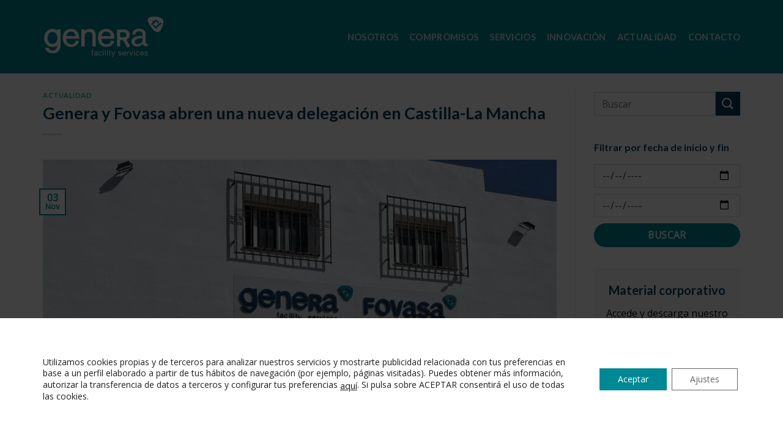

--- FILE ---
content_type: text/html; charset=UTF-8
request_url: https://generafacility.com/genera-y-fovasa-abren-una-nueva-delegacion-en-castilla-la-mancha/
body_size: 17954
content:
<!DOCTYPE html>
<!--[if IE 9 ]> <html lang="es" class="ie9 loading-site no-js"> <![endif]-->
<!--[if IE 8 ]> <html lang="es" class="ie8 loading-site no-js"> <![endif]-->
<!--[if (gte IE 9)|!(IE)]><!--><html lang="es" class="loading-site no-js"> <!--<![endif]-->
<head>
	<meta charset="UTF-8" />
	<link rel="profile" href="http://gmpg.org/xfn/11" />
	<link rel="pingback" href="https://generafacility.com/xmlrpc.php" />

	<script>(function(html){html.className = html.className.replace(/\bno-js\b/,'js')})(document.documentElement);</script>
<meta name='robots' content='index, follow, max-image-preview:large, max-snippet:-1, max-video-preview:-1' />
<meta name="viewport" content="width=device-width, initial-scale=1, maximum-scale=1" />
	<!-- This site is optimized with the Yoast SEO plugin v26.8 - https://yoast.com/product/yoast-seo-wordpress/ -->
	<title>Genera y Fovasa abren una nueva delegación en Castilla-La Mancha - Facility Services</title>
	<link rel="canonical" href="https://generafacility.com/genera-y-fovasa-abren-una-nueva-delegacion-en-castilla-la-mancha/" />
	<meta property="og:locale" content="es_ES" />
	<meta property="og:type" content="article" />
	<meta property="og:title" content="Genera y Fovasa abren una nueva delegación en Castilla-La Mancha - Facility Services" />
	<meta property="og:description" content="Socuéllanos, 3 de noviembre de 2021. – La división de Facility del grupo amplía su presencia nacional con una nueva sede en Socuéllamos. Genera y Fovasa con la adquisición de la empresa REPARA se establecen en pleno corazón de Castilla-La Mancha y apuestan por el crecimiento ofreciendo cercanía y flexibilidad a los clientes tanto del [...]" />
	<meta property="og:url" content="https://generafacility.com/genera-y-fovasa-abren-una-nueva-delegacion-en-castilla-la-mancha/" />
	<meta property="og:site_name" content="Facility Services" />
	<meta property="article:published_time" content="2021-11-03T11:14:49+00:00" />
	<meta property="article:modified_time" content="2021-11-10T11:16:20+00:00" />
	<meta property="og:image" content="https://generafacility.com/wp-content/uploads/2021/11/Fovasa-nueva-delegación-en-Castilla-La-Mancha-1.jpg" />
	<meta property="og:image:width" content="1500" />
	<meta property="og:image:height" content="1208" />
	<meta property="og:image:type" content="image/jpeg" />
	<meta name="author" content="admin" />
	<meta name="twitter:card" content="summary_large_image" />
	<meta name="twitter:label1" content="Escrito por" />
	<meta name="twitter:data1" content="admin" />
	<meta name="twitter:label2" content="Tiempo de lectura" />
	<meta name="twitter:data2" content="2 minutos" />
	<script type="application/ld+json" class="yoast-schema-graph">{"@context":"https://schema.org","@graph":[{"@type":"Article","@id":"https://generafacility.com/genera-y-fovasa-abren-una-nueva-delegacion-en-castilla-la-mancha/#article","isPartOf":{"@id":"https://generafacility.com/genera-y-fovasa-abren-una-nueva-delegacion-en-castilla-la-mancha/"},"author":{"name":"admin","@id":"https://generafacility.com/#/schema/person/5494225bb5d6aa0a79380ee108442ffe"},"headline":"Genera y Fovasa abren una nueva delegación en Castilla-La Mancha","datePublished":"2021-11-03T11:14:49+00:00","dateModified":"2021-11-10T11:16:20+00:00","mainEntityOfPage":{"@id":"https://generafacility.com/genera-y-fovasa-abren-una-nueva-delegacion-en-castilla-la-mancha/"},"wordCount":272,"image":{"@id":"https://generafacility.com/genera-y-fovasa-abren-una-nueva-delegacion-en-castilla-la-mancha/#primaryimage"},"thumbnailUrl":"https://generafacility.com/wp-content/uploads/2021/11/Fovasa-nueva-delegación-en-Castilla-La-Mancha-1.jpg","articleSection":["Actualidad"],"inLanguage":"es"},{"@type":"WebPage","@id":"https://generafacility.com/genera-y-fovasa-abren-una-nueva-delegacion-en-castilla-la-mancha/","url":"https://generafacility.com/genera-y-fovasa-abren-una-nueva-delegacion-en-castilla-la-mancha/","name":"Genera y Fovasa abren una nueva delegación en Castilla-La Mancha - Facility Services","isPartOf":{"@id":"https://generafacility.com/#website"},"primaryImageOfPage":{"@id":"https://generafacility.com/genera-y-fovasa-abren-una-nueva-delegacion-en-castilla-la-mancha/#primaryimage"},"image":{"@id":"https://generafacility.com/genera-y-fovasa-abren-una-nueva-delegacion-en-castilla-la-mancha/#primaryimage"},"thumbnailUrl":"https://generafacility.com/wp-content/uploads/2021/11/Fovasa-nueva-delegación-en-Castilla-La-Mancha-1.jpg","datePublished":"2021-11-03T11:14:49+00:00","dateModified":"2021-11-10T11:16:20+00:00","author":{"@id":"https://generafacility.com/#/schema/person/5494225bb5d6aa0a79380ee108442ffe"},"breadcrumb":{"@id":"https://generafacility.com/genera-y-fovasa-abren-una-nueva-delegacion-en-castilla-la-mancha/#breadcrumb"},"inLanguage":"es","potentialAction":[{"@type":"ReadAction","target":["https://generafacility.com/genera-y-fovasa-abren-una-nueva-delegacion-en-castilla-la-mancha/"]}]},{"@type":"ImageObject","inLanguage":"es","@id":"https://generafacility.com/genera-y-fovasa-abren-una-nueva-delegacion-en-castilla-la-mancha/#primaryimage","url":"https://generafacility.com/wp-content/uploads/2021/11/Fovasa-nueva-delegación-en-Castilla-La-Mancha-1.jpg","contentUrl":"https://generafacility.com/wp-content/uploads/2021/11/Fovasa-nueva-delegación-en-Castilla-La-Mancha-1.jpg","width":1500,"height":1208},{"@type":"BreadcrumbList","@id":"https://generafacility.com/genera-y-fovasa-abren-una-nueva-delegacion-en-castilla-la-mancha/#breadcrumb","itemListElement":[{"@type":"ListItem","position":1,"name":"Portada","item":"https://generafacility.com/"},{"@type":"ListItem","position":2,"name":"Actualidad","item":"https://generafacility.com/actualidad/"},{"@type":"ListItem","position":3,"name":"Genera y Fovasa abren una nueva delegación en Castilla-La Mancha"}]},{"@type":"WebSite","@id":"https://generafacility.com/#website","url":"https://generafacility.com/","name":"Facility Services","description":"Facility Services | Grupo Gimeno","potentialAction":[{"@type":"SearchAction","target":{"@type":"EntryPoint","urlTemplate":"https://generafacility.com/?s={search_term_string}"},"query-input":{"@type":"PropertyValueSpecification","valueRequired":true,"valueName":"search_term_string"}}],"inLanguage":"es"},{"@type":"Person","@id":"https://generafacility.com/#/schema/person/5494225bb5d6aa0a79380ee108442ffe","name":"admin","image":{"@type":"ImageObject","inLanguage":"es","@id":"https://generafacility.com/#/schema/person/image/","url":"https://secure.gravatar.com/avatar/4015fbef9fa4530004d8b2fe7d2b538ef172b53ac8b02d48615ef543ff5f71ec?s=96&d=mm&r=g","contentUrl":"https://secure.gravatar.com/avatar/4015fbef9fa4530004d8b2fe7d2b538ef172b53ac8b02d48615ef543ff5f71ec?s=96&d=mm&r=g","caption":"admin"},"sameAs":["https://generafacility.com"],"url":"https://generafacility.com/author/dominios_wcd2tcud/"}]}</script>
	<!-- / Yoast SEO plugin. -->


<link rel='dns-prefetch' href='//fonts.googleapis.com' />
<link rel="alternate" type="application/rss+xml" title="Facility Services &raquo; Feed" href="https://generafacility.com/feed/" />
<link rel="alternate" title="oEmbed (JSON)" type="application/json+oembed" href="https://generafacility.com/wp-json/oembed/1.0/embed?url=https%3A%2F%2Fgenerafacility.com%2Fgenera-y-fovasa-abren-una-nueva-delegacion-en-castilla-la-mancha%2F" />
<link rel="alternate" title="oEmbed (XML)" type="text/xml+oembed" href="https://generafacility.com/wp-json/oembed/1.0/embed?url=https%3A%2F%2Fgenerafacility.com%2Fgenera-y-fovasa-abren-una-nueva-delegacion-en-castilla-la-mancha%2F&#038;format=xml" />
<style type="text/css" media="all">@font-face{font-family:'Dancing Script';font-display:block;font-style:normal;font-weight:400;font-display:swap;src:url(https://fonts.gstatic.com/s/dancingscript/v29/If2cXTr6YS-zF4S-kcSWSVi_sxjsohD9F50Ruu7BMSo3Rep8hNX6plRPjLo.woff2) format('woff2');unicode-range:U+0102-0103,U+0110-0111,U+0128-0129,U+0168-0169,U+01A0-01A1,U+01AF-01B0,U+0300-0301,U+0303-0304,U+0308-0309,U+0323,U+0329,U+1EA0-1EF9,U+20AB}@font-face{font-family:'Dancing Script';font-display:block;font-style:normal;font-weight:400;font-display:swap;src:url(https://fonts.gstatic.com/s/dancingscript/v29/If2cXTr6YS-zF4S-kcSWSVi_sxjsohD9F50Ruu7BMSo3ROp8hNX6plRPjLo.woff2) format('woff2');unicode-range:U+0100-02BA,U+02BD-02C5,U+02C7-02CC,U+02CE-02D7,U+02DD-02FF,U+0304,U+0308,U+0329,U+1D00-1DBF,U+1E00-1E9F,U+1EF2-1EFF,U+2020,U+20A0-20AB,U+20AD-20C0,U+2113,U+2C60-2C7F,U+A720-A7FF}@font-face{font-family:'Dancing Script';font-display:block;font-style:normal;font-weight:400;font-display:swap;src:url(https://fonts.gstatic.com/s/dancingscript/v29/If2cXTr6YS-zF4S-kcSWSVi_sxjsohD9F50Ruu7BMSo3Sup8hNX6plRP.woff2) format('woff2');unicode-range:U+0000-00FF,U+0131,U+0152-0153,U+02BB-02BC,U+02C6,U+02DA,U+02DC,U+0304,U+0308,U+0329,U+2000-206F,U+20AC,U+2122,U+2191,U+2193,U+2212,U+2215,U+FEFF,U+FFFD}@font-face{font-family:'Lato';font-display:block;font-style:normal;font-weight:400;font-display:swap;src:url(https://fonts.gstatic.com/s/lato/v25/S6uyw4BMUTPHjxAwXiWtFCfQ7A.woff2) format('woff2');unicode-range:U+0100-02BA,U+02BD-02C5,U+02C7-02CC,U+02CE-02D7,U+02DD-02FF,U+0304,U+0308,U+0329,U+1D00-1DBF,U+1E00-1E9F,U+1EF2-1EFF,U+2020,U+20A0-20AB,U+20AD-20C0,U+2113,U+2C60-2C7F,U+A720-A7FF}@font-face{font-family:'Lato';font-display:block;font-style:normal;font-weight:400;font-display:swap;src:url(https://fonts.gstatic.com/s/lato/v25/S6uyw4BMUTPHjx4wXiWtFCc.woff2) format('woff2');unicode-range:U+0000-00FF,U+0131,U+0152-0153,U+02BB-02BC,U+02C6,U+02DA,U+02DC,U+0304,U+0308,U+0329,U+2000-206F,U+20AC,U+2122,U+2191,U+2193,U+2212,U+2215,U+FEFF,U+FFFD}@font-face{font-family:'Lato';font-display:block;font-style:normal;font-weight:700;font-display:swap;src:url(https://fonts.gstatic.com/s/lato/v25/S6u9w4BMUTPHh6UVSwaPGQ3q5d0N7w.woff2) format('woff2');unicode-range:U+0100-02BA,U+02BD-02C5,U+02C7-02CC,U+02CE-02D7,U+02DD-02FF,U+0304,U+0308,U+0329,U+1D00-1DBF,U+1E00-1E9F,U+1EF2-1EFF,U+2020,U+20A0-20AB,U+20AD-20C0,U+2113,U+2C60-2C7F,U+A720-A7FF}@font-face{font-family:'Lato';font-display:block;font-style:normal;font-weight:700;font-display:swap;src:url(https://fonts.gstatic.com/s/lato/v25/S6u9w4BMUTPHh6UVSwiPGQ3q5d0.woff2) format('woff2');unicode-range:U+0000-00FF,U+0131,U+0152-0153,U+02BB-02BC,U+02C6,U+02DA,U+02DC,U+0304,U+0308,U+0329,U+2000-206F,U+20AC,U+2122,U+2191,U+2193,U+2212,U+2215,U+FEFF,U+FFFD}@font-face{font-family:'Open Sans';font-display:block;font-style:normal;font-weight:400;font-stretch:100%;font-display:swap;src:url(https://fonts.gstatic.com/s/opensans/v44/memSYaGs126MiZpBA-UvWbX2vVnXBbObj2OVZyOOSr4dVJWUgsjZ0B4taVIUwaEQbjB_mQ.woff2) format('woff2');unicode-range:U+0460-052F,U+1C80-1C8A,U+20B4,U+2DE0-2DFF,U+A640-A69F,U+FE2E-FE2F}@font-face{font-family:'Open Sans';font-display:block;font-style:normal;font-weight:400;font-stretch:100%;font-display:swap;src:url(https://fonts.gstatic.com/s/opensans/v44/memSYaGs126MiZpBA-UvWbX2vVnXBbObj2OVZyOOSr4dVJWUgsjZ0B4kaVIUwaEQbjB_mQ.woff2) format('woff2');unicode-range:U+0301,U+0400-045F,U+0490-0491,U+04B0-04B1,U+2116}@font-face{font-family:'Open Sans';font-display:block;font-style:normal;font-weight:400;font-stretch:100%;font-display:swap;src:url(https://fonts.gstatic.com/s/opensans/v44/memSYaGs126MiZpBA-UvWbX2vVnXBbObj2OVZyOOSr4dVJWUgsjZ0B4saVIUwaEQbjB_mQ.woff2) format('woff2');unicode-range:U+1F00-1FFF}@font-face{font-family:'Open Sans';font-display:block;font-style:normal;font-weight:400;font-stretch:100%;font-display:swap;src:url(https://fonts.gstatic.com/s/opensans/v44/memSYaGs126MiZpBA-UvWbX2vVnXBbObj2OVZyOOSr4dVJWUgsjZ0B4jaVIUwaEQbjB_mQ.woff2) format('woff2');unicode-range:U+0370-0377,U+037A-037F,U+0384-038A,U+038C,U+038E-03A1,U+03A3-03FF}@font-face{font-family:'Open Sans';font-display:block;font-style:normal;font-weight:400;font-stretch:100%;font-display:swap;src:url(https://fonts.gstatic.com/s/opensans/v44/memSYaGs126MiZpBA-UvWbX2vVnXBbObj2OVZyOOSr4dVJWUgsjZ0B4iaVIUwaEQbjB_mQ.woff2) format('woff2');unicode-range:U+0307-0308,U+0590-05FF,U+200C-2010,U+20AA,U+25CC,U+FB1D-FB4F}@font-face{font-family:'Open Sans';font-display:block;font-style:normal;font-weight:400;font-stretch:100%;font-display:swap;src:url(https://fonts.gstatic.com/s/opensans/v44/memSYaGs126MiZpBA-UvWbX2vVnXBbObj2OVZyOOSr4dVJWUgsjZ0B5caVIUwaEQbjB_mQ.woff2) format('woff2');unicode-range:U+0302-0303,U+0305,U+0307-0308,U+0310,U+0312,U+0315,U+031A,U+0326-0327,U+032C,U+032F-0330,U+0332-0333,U+0338,U+033A,U+0346,U+034D,U+0391-03A1,U+03A3-03A9,U+03B1-03C9,U+03D1,U+03D5-03D6,U+03F0-03F1,U+03F4-03F5,U+2016-2017,U+2034-2038,U+203C,U+2040,U+2043,U+2047,U+2050,U+2057,U+205F,U+2070-2071,U+2074-208E,U+2090-209C,U+20D0-20DC,U+20E1,U+20E5-20EF,U+2100-2112,U+2114-2115,U+2117-2121,U+2123-214F,U+2190,U+2192,U+2194-21AE,U+21B0-21E5,U+21F1-21F2,U+21F4-2211,U+2213-2214,U+2216-22FF,U+2308-230B,U+2310,U+2319,U+231C-2321,U+2336-237A,U+237C,U+2395,U+239B-23B7,U+23D0,U+23DC-23E1,U+2474-2475,U+25AF,U+25B3,U+25B7,U+25BD,U+25C1,U+25CA,U+25CC,U+25FB,U+266D-266F,U+27C0-27FF,U+2900-2AFF,U+2B0E-2B11,U+2B30-2B4C,U+2BFE,U+3030,U+FF5B,U+FF5D,U+1D400-1D7FF,U+1EE00-1EEFF}@font-face{font-family:'Open Sans';font-display:block;font-style:normal;font-weight:400;font-stretch:100%;font-display:swap;src:url(https://fonts.gstatic.com/s/opensans/v44/memSYaGs126MiZpBA-UvWbX2vVnXBbObj2OVZyOOSr4dVJWUgsjZ0B5OaVIUwaEQbjB_mQ.woff2) format('woff2');unicode-range:U+0001-000C,U+000E-001F,U+007F-009F,U+20DD-20E0,U+20E2-20E4,U+2150-218F,U+2190,U+2192,U+2194-2199,U+21AF,U+21E6-21F0,U+21F3,U+2218-2219,U+2299,U+22C4-22C6,U+2300-243F,U+2440-244A,U+2460-24FF,U+25A0-27BF,U+2800-28FF,U+2921-2922,U+2981,U+29BF,U+29EB,U+2B00-2BFF,U+4DC0-4DFF,U+FFF9-FFFB,U+10140-1018E,U+10190-1019C,U+101A0,U+101D0-101FD,U+102E0-102FB,U+10E60-10E7E,U+1D2C0-1D2D3,U+1D2E0-1D37F,U+1F000-1F0FF,U+1F100-1F1AD,U+1F1E6-1F1FF,U+1F30D-1F30F,U+1F315,U+1F31C,U+1F31E,U+1F320-1F32C,U+1F336,U+1F378,U+1F37D,U+1F382,U+1F393-1F39F,U+1F3A7-1F3A8,U+1F3AC-1F3AF,U+1F3C2,U+1F3C4-1F3C6,U+1F3CA-1F3CE,U+1F3D4-1F3E0,U+1F3ED,U+1F3F1-1F3F3,U+1F3F5-1F3F7,U+1F408,U+1F415,U+1F41F,U+1F426,U+1F43F,U+1F441-1F442,U+1F444,U+1F446-1F449,U+1F44C-1F44E,U+1F453,U+1F46A,U+1F47D,U+1F4A3,U+1F4B0,U+1F4B3,U+1F4B9,U+1F4BB,U+1F4BF,U+1F4C8-1F4CB,U+1F4D6,U+1F4DA,U+1F4DF,U+1F4E3-1F4E6,U+1F4EA-1F4ED,U+1F4F7,U+1F4F9-1F4FB,U+1F4FD-1F4FE,U+1F503,U+1F507-1F50B,U+1F50D,U+1F512-1F513,U+1F53E-1F54A,U+1F54F-1F5FA,U+1F610,U+1F650-1F67F,U+1F687,U+1F68D,U+1F691,U+1F694,U+1F698,U+1F6AD,U+1F6B2,U+1F6B9-1F6BA,U+1F6BC,U+1F6C6-1F6CF,U+1F6D3-1F6D7,U+1F6E0-1F6EA,U+1F6F0-1F6F3,U+1F6F7-1F6FC,U+1F700-1F7FF,U+1F800-1F80B,U+1F810-1F847,U+1F850-1F859,U+1F860-1F887,U+1F890-1F8AD,U+1F8B0-1F8BB,U+1F8C0-1F8C1,U+1F900-1F90B,U+1F93B,U+1F946,U+1F984,U+1F996,U+1F9E9,U+1FA00-1FA6F,U+1FA70-1FA7C,U+1FA80-1FA89,U+1FA8F-1FAC6,U+1FACE-1FADC,U+1FADF-1FAE9,U+1FAF0-1FAF8,U+1FB00-1FBFF}@font-face{font-family:'Open Sans';font-display:block;font-style:normal;font-weight:400;font-stretch:100%;font-display:swap;src:url(https://fonts.gstatic.com/s/opensans/v44/memSYaGs126MiZpBA-UvWbX2vVnXBbObj2OVZyOOSr4dVJWUgsjZ0B4vaVIUwaEQbjB_mQ.woff2) format('woff2');unicode-range:U+0102-0103,U+0110-0111,U+0128-0129,U+0168-0169,U+01A0-01A1,U+01AF-01B0,U+0300-0301,U+0303-0304,U+0308-0309,U+0323,U+0329,U+1EA0-1EF9,U+20AB}@font-face{font-family:'Open Sans';font-display:block;font-style:normal;font-weight:400;font-stretch:100%;font-display:swap;src:url(https://fonts.gstatic.com/s/opensans/v44/memSYaGs126MiZpBA-UvWbX2vVnXBbObj2OVZyOOSr4dVJWUgsjZ0B4uaVIUwaEQbjB_mQ.woff2) format('woff2');unicode-range:U+0100-02BA,U+02BD-02C5,U+02C7-02CC,U+02CE-02D7,U+02DD-02FF,U+0304,U+0308,U+0329,U+1D00-1DBF,U+1E00-1E9F,U+1EF2-1EFF,U+2020,U+20A0-20AB,U+20AD-20C0,U+2113,U+2C60-2C7F,U+A720-A7FF}@font-face{font-family:'Open Sans';font-display:block;font-style:normal;font-weight:400;font-stretch:100%;font-display:swap;src:url(https://fonts.gstatic.com/s/opensans/v44/memSYaGs126MiZpBA-UvWbX2vVnXBbObj2OVZyOOSr4dVJWUgsjZ0B4gaVIUwaEQbjA.woff2) format('woff2');unicode-range:U+0000-00FF,U+0131,U+0152-0153,U+02BB-02BC,U+02C6,U+02DA,U+02DC,U+0304,U+0308,U+0329,U+2000-206F,U+20AC,U+2122,U+2191,U+2193,U+2212,U+2215,U+FEFF,U+FFFD}</style>
<style id='wp-img-auto-sizes-contain-inline-css' type='text/css'>
img:is([sizes=auto i],[sizes^="auto," i]){contain-intrinsic-size:3000px 1500px}
/*# sourceURL=wp-img-auto-sizes-contain-inline-css */
</style>
<style id='classic-theme-styles-inline-css' type='text/css'>
/*! This file is auto-generated */
.wp-block-button__link{color:#fff;background-color:#32373c;border-radius:9999px;box-shadow:none;text-decoration:none;padding:calc(.667em + 2px) calc(1.333em + 2px);font-size:1.125em}.wp-block-file__button{background:#32373c;color:#fff;text-decoration:none}
/*# sourceURL=/wp-includes/css/classic-themes.min.css */
</style>
<link rel='stylesheet' id='wpo_min-header-0-css' href='https://generafacility.com/wp-content/cache/wpo-minify/1764745532/assets/wpo-minify-header-8ac43125.min.css' type='text/css' media='all' />
<script type="text/javascript" src="https://generafacility.com/wp-content/cache/wpo-minify/1764745532/assets/wpo-minify-header-534c0685.min.js" id="wpo_min-header-0-js"></script>
<link rel="https://api.w.org/" href="https://generafacility.com/wp-json/" /><link rel="alternate" title="JSON" type="application/json" href="https://generafacility.com/wp-json/wp/v2/posts/766" /><link rel="EditURI" type="application/rsd+xml" title="RSD" href="https://generafacility.com/xmlrpc.php?rsd" />
<meta name="generator" content="WordPress 6.9" />
<link rel='shortlink' href='https://generafacility.com/?p=766' />
<style>.bg{opacity: 0; transition: opacity 1s; -webkit-transition: opacity 1s;} .bg-loaded{opacity: 1;}</style><!--[if IE]><link rel="stylesheet" type="text/css" href="https://generafacility.com/wp-content/themes/flatsome/assets/css/ie-fallback.css"><script src="//cdnjs.cloudflare.com/ajax/libs/html5shiv/3.6.1/html5shiv.js"></script><script>var head = document.getElementsByTagName('head')[0],style = document.createElement('style');style.type = 'text/css';style.styleSheet.cssText = ':before,:after{content:none !important';head.appendChild(style);setTimeout(function(){head.removeChild(style);}, 0);</script><script src="https://generafacility.com/wp-content/themes/flatsome/assets/libs/ie-flexibility.js"></script><![endif]--><script>
   jQuery('document').ready(function(){
      jQuery('.banner-innovacion.smart').click(function () {  
      jQuery('.col-reveal-smart'). slideToggle("slow");
      jQuery('.banner-innovacion.smart').toggleClass("active");
   });
   });
</script>

<script>
   jQuery('document').ready(function(){
      jQuery('.banner-innovacion.hydro').click(function () {  
      jQuery('.col-reveal-hydro'). slideToggle("slow");
      jQuery('.banner-innovacion.hydro').toggleClass("active");
   });
   });
</script><link rel="icon" href="https://generafacility.com/wp-content/uploads/2021/04/cropped-favicon-32x32.png" sizes="32x32" />
<link rel="icon" href="https://generafacility.com/wp-content/uploads/2021/04/cropped-favicon-192x192.png" sizes="192x192" />
<link rel="apple-touch-icon" href="https://generafacility.com/wp-content/uploads/2021/04/cropped-favicon-180x180.png" />
<meta name="msapplication-TileImage" content="https://generafacility.com/wp-content/uploads/2021/04/cropped-favicon-270x270.png" />
<style id="custom-css" type="text/css">:root {--primary-color: #008894;}.full-width .ubermenu-nav, .container, .row{max-width: 1170px}.row.row-collapse{max-width: 1140px}.row.row-small{max-width: 1162.5px}.row.row-large{max-width: 1200px}.header-main{height: 120px}#logo img{max-height: 120px}#logo{width:200px;}#logo img{padding:10px 0;}.stuck #logo img{padding:10px 0;}.header-top{min-height: 30px}.transparent .header-main{height: 90px}.transparent #logo img{max-height: 90px}.has-transparent + .page-title:first-of-type,.has-transparent + #main > .page-title,.has-transparent + #main > div > .page-title,.has-transparent + #main .page-header-wrapper:first-of-type .page-title{padding-top: 90px;}.header.show-on-scroll,.stuck .header-main{height:70px!important}.stuck #logo img{max-height: 70px!important}.header-bg-color, .header-wrapper {background-color: #008894}.header-bottom {background-color: #f1f1f1}.stuck .header-main .nav > li > a{line-height: 50px }@media (max-width: 549px) {.header-main{height: 70px}#logo img{max-height: 70px}}/* Color */.accordion-title.active, .has-icon-bg .icon .icon-inner,.logo a, .primary.is-underline, .primary.is-link, .badge-outline .badge-inner, .nav-outline > li.active> a,.nav-outline >li.active > a, .cart-icon strong,[data-color='primary'], .is-outline.primary{color: #008894;}/* Color !important */[data-text-color="primary"]{color: #008894!important;}/* Background Color */[data-text-bg="primary"]{background-color: #008894;}/* Background */.scroll-to-bullets a,.featured-title, .label-new.menu-item > a:after, .nav-pagination > li > .current,.nav-pagination > li > span:hover,.nav-pagination > li > a:hover,.has-hover:hover .badge-outline .badge-inner,button[type="submit"], .button.wc-forward:not(.checkout):not(.checkout-button), .button.submit-button, .button.primary:not(.is-outline),.featured-table .title,.is-outline:hover, .has-icon:hover .icon-label,.nav-dropdown-bold .nav-column li > a:hover, .nav-dropdown.nav-dropdown-bold > li > a:hover, .nav-dropdown-bold.dark .nav-column li > a:hover, .nav-dropdown.nav-dropdown-bold.dark > li > a:hover, .is-outline:hover, .tagcloud a:hover,.grid-tools a, input[type='submit']:not(.is-form), .box-badge:hover .box-text, input.button.alt,.nav-box > li > a:hover,.nav-box > li.active > a,.nav-pills > li.active > a ,.current-dropdown .cart-icon strong, .cart-icon:hover strong, .nav-line-bottom > li > a:before, .nav-line-grow > li > a:before, .nav-line > li > a:before,.banner, .header-top, .slider-nav-circle .flickity-prev-next-button:hover svg, .slider-nav-circle .flickity-prev-next-button:hover .arrow, .primary.is-outline:hover, .button.primary:not(.is-outline), input[type='submit'].primary, input[type='submit'].primary, input[type='reset'].button, input[type='button'].primary, .badge-inner{background-color: #008894;}/* Border */.nav-vertical.nav-tabs > li.active > a,.scroll-to-bullets a.active,.nav-pagination > li > .current,.nav-pagination > li > span:hover,.nav-pagination > li > a:hover,.has-hover:hover .badge-outline .badge-inner,.accordion-title.active,.featured-table,.is-outline:hover, .tagcloud a:hover,blockquote, .has-border, .cart-icon strong:after,.cart-icon strong,.blockUI:before, .processing:before,.loading-spin, .slider-nav-circle .flickity-prev-next-button:hover svg, .slider-nav-circle .flickity-prev-next-button:hover .arrow, .primary.is-outline:hover{border-color: #008894}.nav-tabs > li.active > a{border-top-color: #008894}.widget_shopping_cart_content .blockUI.blockOverlay:before { border-left-color: #008894 }.woocommerce-checkout-review-order .blockUI.blockOverlay:before { border-left-color: #008894 }/* Fill */.slider .flickity-prev-next-button:hover svg,.slider .flickity-prev-next-button:hover .arrow{fill: #008894;}/* Background Color */[data-icon-label]:after, .secondary.is-underline:hover,.secondary.is-outline:hover,.icon-label,.button.secondary:not(.is-outline),.button.alt:not(.is-outline), .badge-inner.on-sale, .button.checkout, .single_add_to_cart_button, .current .breadcrumb-step{ background-color:#0b3d5c; }[data-text-bg="secondary"]{background-color: #0b3d5c;}/* Color */.secondary.is-underline,.secondary.is-link, .secondary.is-outline,.stars a.active, .star-rating:before, .woocommerce-page .star-rating:before,.star-rating span:before, .color-secondary{color: #0b3d5c}/* Color !important */[data-text-color="secondary"]{color: #0b3d5c!important;}/* Border */.secondary.is-outline:hover{border-color:#0b3d5c}body{font-size: 100%;}@media screen and (max-width: 549px){body{font-size: 100%;}}body{font-family:"Open Sans", sans-serif}body{font-weight: 0}body{color: #0a0a0a}.nav > li > a {font-family:"Lato", sans-serif;}.mobile-sidebar-levels-2 .nav > li > ul > li > a {font-family:"Lato", sans-serif;}.nav > li > a {font-weight: 700;}.mobile-sidebar-levels-2 .nav > li > ul > li > a {font-weight: 700;}h1,h2,h3,h4,h5,h6,.heading-font, .off-canvas-center .nav-sidebar.nav-vertical > li > a{font-family: "Lato", sans-serif;}h1,h2,h3,h4,h5,h6,.heading-font,.banner h1,.banner h2{font-weight: 700;}h1,h2,h3,h4,h5,h6,.heading-font{color: #0b3d5c;}.alt-font{font-family: "Dancing Script", sans-serif;}.alt-font{font-weight: 400!important;}a{color: #008894;}a:hover{color: #0a0a0a;}.tagcloud a:hover{border-color: #0a0a0a;background-color: #0a0a0a;}.absolute-footer, html{background-color: #353635}/* Custom CSS */.spaced {letter-spacing:.1em}.shades {-webkit-box-shadow: 0px 0px 0px 20px #fff; box-shadow: 0px 0px 0px 20px #fff;}.gform_wrapper li.hidden_label input {margin-top: 0!important; } input {margin-bottom:0!important; }.flecha {clip-path: polygon(0% 0%, 85% 0%, 100% 50%, 85% 100%, 0% 100%);}.deg {background: rgb(11,61,92);background: linear-gradient(90deg, rgba(11,61,92,1) 0%, rgba(0,136,148,1) 100%);}/* COOKIES */#moove_gdpr_cookie_info_bar {min-height: 100vh!important; display: flex; justify-content: center; align-items: flex-end; border-top: none!important; background-color: #000000bf!important;}#moove_gdpr_cookie_info_bar .moove-gdpr-info-bar-container { width: 100%; min-height: 200px; display: flex!important; align-items: center; background-color: white;}#moove_gdpr_cookie_info_bar .moove-gdpr-info-bar-container .moove-gdpr-info-bar-content {justify-content: center}button.change-settings-button { margin: 0; min-height: unset;}/* Custom CSS Mobile */@media (max-width: 549px){.title-s-mobile > ul.nav > li {font-size: .85em;}}.label-new.menu-item > a:after{content:"Nuevo";}.label-hot.menu-item > a:after{content:"Caliente";}.label-sale.menu-item > a:after{content:"Oferta";}.label-popular.menu-item > a:after{content:"Popular";}</style><style id='global-styles-inline-css' type='text/css'>
:root{--wp--preset--aspect-ratio--square: 1;--wp--preset--aspect-ratio--4-3: 4/3;--wp--preset--aspect-ratio--3-4: 3/4;--wp--preset--aspect-ratio--3-2: 3/2;--wp--preset--aspect-ratio--2-3: 2/3;--wp--preset--aspect-ratio--16-9: 16/9;--wp--preset--aspect-ratio--9-16: 9/16;--wp--preset--color--black: #000000;--wp--preset--color--cyan-bluish-gray: #abb8c3;--wp--preset--color--white: #ffffff;--wp--preset--color--pale-pink: #f78da7;--wp--preset--color--vivid-red: #cf2e2e;--wp--preset--color--luminous-vivid-orange: #ff6900;--wp--preset--color--luminous-vivid-amber: #fcb900;--wp--preset--color--light-green-cyan: #7bdcb5;--wp--preset--color--vivid-green-cyan: #00d084;--wp--preset--color--pale-cyan-blue: #8ed1fc;--wp--preset--color--vivid-cyan-blue: #0693e3;--wp--preset--color--vivid-purple: #9b51e0;--wp--preset--gradient--vivid-cyan-blue-to-vivid-purple: linear-gradient(135deg,rgb(6,147,227) 0%,rgb(155,81,224) 100%);--wp--preset--gradient--light-green-cyan-to-vivid-green-cyan: linear-gradient(135deg,rgb(122,220,180) 0%,rgb(0,208,130) 100%);--wp--preset--gradient--luminous-vivid-amber-to-luminous-vivid-orange: linear-gradient(135deg,rgb(252,185,0) 0%,rgb(255,105,0) 100%);--wp--preset--gradient--luminous-vivid-orange-to-vivid-red: linear-gradient(135deg,rgb(255,105,0) 0%,rgb(207,46,46) 100%);--wp--preset--gradient--very-light-gray-to-cyan-bluish-gray: linear-gradient(135deg,rgb(238,238,238) 0%,rgb(169,184,195) 100%);--wp--preset--gradient--cool-to-warm-spectrum: linear-gradient(135deg,rgb(74,234,220) 0%,rgb(151,120,209) 20%,rgb(207,42,186) 40%,rgb(238,44,130) 60%,rgb(251,105,98) 80%,rgb(254,248,76) 100%);--wp--preset--gradient--blush-light-purple: linear-gradient(135deg,rgb(255,206,236) 0%,rgb(152,150,240) 100%);--wp--preset--gradient--blush-bordeaux: linear-gradient(135deg,rgb(254,205,165) 0%,rgb(254,45,45) 50%,rgb(107,0,62) 100%);--wp--preset--gradient--luminous-dusk: linear-gradient(135deg,rgb(255,203,112) 0%,rgb(199,81,192) 50%,rgb(65,88,208) 100%);--wp--preset--gradient--pale-ocean: linear-gradient(135deg,rgb(255,245,203) 0%,rgb(182,227,212) 50%,rgb(51,167,181) 100%);--wp--preset--gradient--electric-grass: linear-gradient(135deg,rgb(202,248,128) 0%,rgb(113,206,126) 100%);--wp--preset--gradient--midnight: linear-gradient(135deg,rgb(2,3,129) 0%,rgb(40,116,252) 100%);--wp--preset--font-size--small: 13px;--wp--preset--font-size--medium: 20px;--wp--preset--font-size--large: 36px;--wp--preset--font-size--x-large: 42px;--wp--preset--spacing--20: 0.44rem;--wp--preset--spacing--30: 0.67rem;--wp--preset--spacing--40: 1rem;--wp--preset--spacing--50: 1.5rem;--wp--preset--spacing--60: 2.25rem;--wp--preset--spacing--70: 3.38rem;--wp--preset--spacing--80: 5.06rem;--wp--preset--shadow--natural: 6px 6px 9px rgba(0, 0, 0, 0.2);--wp--preset--shadow--deep: 12px 12px 50px rgba(0, 0, 0, 0.4);--wp--preset--shadow--sharp: 6px 6px 0px rgba(0, 0, 0, 0.2);--wp--preset--shadow--outlined: 6px 6px 0px -3px rgb(255, 255, 255), 6px 6px rgb(0, 0, 0);--wp--preset--shadow--crisp: 6px 6px 0px rgb(0, 0, 0);}:where(.is-layout-flex){gap: 0.5em;}:where(.is-layout-grid){gap: 0.5em;}body .is-layout-flex{display: flex;}.is-layout-flex{flex-wrap: wrap;align-items: center;}.is-layout-flex > :is(*, div){margin: 0;}body .is-layout-grid{display: grid;}.is-layout-grid > :is(*, div){margin: 0;}:where(.wp-block-columns.is-layout-flex){gap: 2em;}:where(.wp-block-columns.is-layout-grid){gap: 2em;}:where(.wp-block-post-template.is-layout-flex){gap: 1.25em;}:where(.wp-block-post-template.is-layout-grid){gap: 1.25em;}.has-black-color{color: var(--wp--preset--color--black) !important;}.has-cyan-bluish-gray-color{color: var(--wp--preset--color--cyan-bluish-gray) !important;}.has-white-color{color: var(--wp--preset--color--white) !important;}.has-pale-pink-color{color: var(--wp--preset--color--pale-pink) !important;}.has-vivid-red-color{color: var(--wp--preset--color--vivid-red) !important;}.has-luminous-vivid-orange-color{color: var(--wp--preset--color--luminous-vivid-orange) !important;}.has-luminous-vivid-amber-color{color: var(--wp--preset--color--luminous-vivid-amber) !important;}.has-light-green-cyan-color{color: var(--wp--preset--color--light-green-cyan) !important;}.has-vivid-green-cyan-color{color: var(--wp--preset--color--vivid-green-cyan) !important;}.has-pale-cyan-blue-color{color: var(--wp--preset--color--pale-cyan-blue) !important;}.has-vivid-cyan-blue-color{color: var(--wp--preset--color--vivid-cyan-blue) !important;}.has-vivid-purple-color{color: var(--wp--preset--color--vivid-purple) !important;}.has-black-background-color{background-color: var(--wp--preset--color--black) !important;}.has-cyan-bluish-gray-background-color{background-color: var(--wp--preset--color--cyan-bluish-gray) !important;}.has-white-background-color{background-color: var(--wp--preset--color--white) !important;}.has-pale-pink-background-color{background-color: var(--wp--preset--color--pale-pink) !important;}.has-vivid-red-background-color{background-color: var(--wp--preset--color--vivid-red) !important;}.has-luminous-vivid-orange-background-color{background-color: var(--wp--preset--color--luminous-vivid-orange) !important;}.has-luminous-vivid-amber-background-color{background-color: var(--wp--preset--color--luminous-vivid-amber) !important;}.has-light-green-cyan-background-color{background-color: var(--wp--preset--color--light-green-cyan) !important;}.has-vivid-green-cyan-background-color{background-color: var(--wp--preset--color--vivid-green-cyan) !important;}.has-pale-cyan-blue-background-color{background-color: var(--wp--preset--color--pale-cyan-blue) !important;}.has-vivid-cyan-blue-background-color{background-color: var(--wp--preset--color--vivid-cyan-blue) !important;}.has-vivid-purple-background-color{background-color: var(--wp--preset--color--vivid-purple) !important;}.has-black-border-color{border-color: var(--wp--preset--color--black) !important;}.has-cyan-bluish-gray-border-color{border-color: var(--wp--preset--color--cyan-bluish-gray) !important;}.has-white-border-color{border-color: var(--wp--preset--color--white) !important;}.has-pale-pink-border-color{border-color: var(--wp--preset--color--pale-pink) !important;}.has-vivid-red-border-color{border-color: var(--wp--preset--color--vivid-red) !important;}.has-luminous-vivid-orange-border-color{border-color: var(--wp--preset--color--luminous-vivid-orange) !important;}.has-luminous-vivid-amber-border-color{border-color: var(--wp--preset--color--luminous-vivid-amber) !important;}.has-light-green-cyan-border-color{border-color: var(--wp--preset--color--light-green-cyan) !important;}.has-vivid-green-cyan-border-color{border-color: var(--wp--preset--color--vivid-green-cyan) !important;}.has-pale-cyan-blue-border-color{border-color: var(--wp--preset--color--pale-cyan-blue) !important;}.has-vivid-cyan-blue-border-color{border-color: var(--wp--preset--color--vivid-cyan-blue) !important;}.has-vivid-purple-border-color{border-color: var(--wp--preset--color--vivid-purple) !important;}.has-vivid-cyan-blue-to-vivid-purple-gradient-background{background: var(--wp--preset--gradient--vivid-cyan-blue-to-vivid-purple) !important;}.has-light-green-cyan-to-vivid-green-cyan-gradient-background{background: var(--wp--preset--gradient--light-green-cyan-to-vivid-green-cyan) !important;}.has-luminous-vivid-amber-to-luminous-vivid-orange-gradient-background{background: var(--wp--preset--gradient--luminous-vivid-amber-to-luminous-vivid-orange) !important;}.has-luminous-vivid-orange-to-vivid-red-gradient-background{background: var(--wp--preset--gradient--luminous-vivid-orange-to-vivid-red) !important;}.has-very-light-gray-to-cyan-bluish-gray-gradient-background{background: var(--wp--preset--gradient--very-light-gray-to-cyan-bluish-gray) !important;}.has-cool-to-warm-spectrum-gradient-background{background: var(--wp--preset--gradient--cool-to-warm-spectrum) !important;}.has-blush-light-purple-gradient-background{background: var(--wp--preset--gradient--blush-light-purple) !important;}.has-blush-bordeaux-gradient-background{background: var(--wp--preset--gradient--blush-bordeaux) !important;}.has-luminous-dusk-gradient-background{background: var(--wp--preset--gradient--luminous-dusk) !important;}.has-pale-ocean-gradient-background{background: var(--wp--preset--gradient--pale-ocean) !important;}.has-electric-grass-gradient-background{background: var(--wp--preset--gradient--electric-grass) !important;}.has-midnight-gradient-background{background: var(--wp--preset--gradient--midnight) !important;}.has-small-font-size{font-size: var(--wp--preset--font-size--small) !important;}.has-medium-font-size{font-size: var(--wp--preset--font-size--medium) !important;}.has-large-font-size{font-size: var(--wp--preset--font-size--large) !important;}.has-x-large-font-size{font-size: var(--wp--preset--font-size--x-large) !important;}
/*# sourceURL=global-styles-inline-css */
</style>
</head>

<body class="wp-singular post-template-default single single-post postid-766 single-format-standard wp-theme-flatsome wp-child-theme-digitis lightbox nav-dropdown-has-arrow nav-dropdown-has-shadow nav-dropdown-has-border">


<a class="skip-link screen-reader-text" href="#main">Skip to content</a>

<div id="wrapper">

	
	<header id="header" class="header has-sticky sticky-jump">
		<div class="header-wrapper">
			<div id="masthead" class="header-main nav-dark">
      <div class="header-inner flex-row container logo-left medium-logo-center" role="navigation">

          <!-- Logo -->
          <div id="logo" class="flex-col logo">
            <!-- Header logo -->
<a href="https://generafacility.com/" title="Facility Services - Facility Services | Grupo Gimeno" rel="home">
    <img width="200" height="120" src="https://generafacility.com/wp-content/uploads/2021/04/logo-genera.svg" class="header_logo header-logo" alt="Facility Services"/><img  width="200" height="120" src="https://generafacility.com/wp-content/uploads/2021/04/logo-genera.svg" class="header-logo-dark" alt="Facility Services"/></a>
          </div>

          <!-- Mobile Left Elements -->
          <div class="flex-col show-for-medium flex-left">
            <ul class="mobile-nav nav nav-left ">
              <li class="nav-icon has-icon">
  		<a href="#" data-open="#main-menu" data-pos="left" data-bg="main-menu-overlay" data-color="" class="is-small" aria-label="Menú" aria-controls="main-menu" aria-expanded="false">
		
		  <i class="icon-menu" ></i>
		  		</a>
	</li>            </ul>
          </div>

          <!-- Left Elements -->
          <div class="flex-col hide-for-medium flex-left
            flex-grow">
            <ul class="header-nav header-nav-main nav nav-left  nav-line-bottom nav-size-medium nav-spacing-medium nav-uppercase" >
                          </ul>
          </div>

          <!-- Right Elements -->
          <div class="flex-col hide-for-medium flex-right">
            <ul class="header-nav header-nav-main nav nav-right  nav-line-bottom nav-size-medium nav-spacing-medium nav-uppercase">
              <li id="menu-item-152" class="menu-item menu-item-type-post_type menu-item-object-page menu-item-152 menu-item-design-default"><a href="https://generafacility.com/nosotros/" class="nav-top-link">Nosotros</a></li>
<li id="menu-item-156" class="menu-item menu-item-type-post_type menu-item-object-page menu-item-156 menu-item-design-default"><a href="https://generafacility.com/compromisos/" class="nav-top-link">Compromisos</a></li>
<li id="menu-item-53" class="menu-item menu-item-type-post_type menu-item-object-page menu-item-53 menu-item-design-default"><a href="https://generafacility.com/servicios/" class="nav-top-link">Servicios</a></li>
<li id="menu-item-183" class="menu-item menu-item-type-post_type menu-item-object-page menu-item-183 menu-item-design-default"><a href="https://generafacility.com/innovacion/" class="nav-top-link">Innovación</a></li>
<li id="menu-item-52" class="menu-item menu-item-type-post_type menu-item-object-page current_page_parent menu-item-52 menu-item-design-default"><a href="https://generafacility.com/actualidad/" class="nav-top-link">Actualidad</a></li>
<li id="menu-item-158" class="menu-item menu-item-type-post_type menu-item-object-page menu-item-158 menu-item-design-default"><a href="https://generafacility.com/contacto/" class="nav-top-link">Contacto</a></li>
            </ul>
          </div>

          <!-- Mobile Right Elements -->
          <div class="flex-col show-for-medium flex-right">
            <ul class="mobile-nav nav nav-right ">
                          </ul>
          </div>

      </div>
     
            <div class="container"><div class="top-divider full-width"></div></div>
      </div>
<div class="header-bg-container fill"><div class="header-bg-image fill"></div><div class="header-bg-color fill"></div></div>		</div>
	</header>

	
	<main id="main" class="">

<div id="content" class="blog-wrapper blog-single page-wrapper">
	

<div class="row row-large row-divided ">

	<div class="large-9 col">
		


<article id="post-766" class="post-766 post type-post status-publish format-standard has-post-thumbnail hentry category-actualidad">
	<div class="article-inner ">
		<header class="entry-header">
	<div class="entry-header-text entry-header-text-top text-left">
		<h6 class="entry-category is-xsmall">
	<a href="https://generafacility.com/category/actualidad/" rel="category tag">Actualidad</a></h6>

<h1 class="entry-title">Genera y Fovasa abren una nueva delegación en Castilla-La Mancha</h1>
<div class="entry-divider is-divider small"></div>

	</div>
						<div class="entry-image relative">
				<a href="https://generafacility.com/genera-y-fovasa-abren-una-nueva-delegacion-en-castilla-la-mancha/">
    <img width="1020" height="822" src="data:image/svg+xml,%3Csvg%20viewBox%3D%220%200%201020%20822%22%20xmlns%3D%22http%3A%2F%2Fwww.w3.org%2F2000%2Fsvg%22%3E%3C%2Fsvg%3E" data-src="https://generafacility.com/wp-content/uploads/2021/11/Fovasa-nueva-delegación-en-Castilla-La-Mancha-1-1250x1007.jpg" class="lazy-load attachment-large size-large wp-post-image" alt="" decoding="async" fetchpriority="high" srcset="" data-srcset="https://generafacility.com/wp-content/uploads/2021/11/Fovasa-nueva-delegación-en-Castilla-La-Mancha-1-1250x1007.jpg 1250w, https://generafacility.com/wp-content/uploads/2021/11/Fovasa-nueva-delegación-en-Castilla-La-Mancha-1-450x362.jpg 450w, https://generafacility.com/wp-content/uploads/2021/11/Fovasa-nueva-delegación-en-Castilla-La-Mancha-1-768x618.jpg 768w, https://generafacility.com/wp-content/uploads/2021/11/Fovasa-nueva-delegación-en-Castilla-La-Mancha-1-300x242.jpg 300w, https://generafacility.com/wp-content/uploads/2021/11/Fovasa-nueva-delegación-en-Castilla-La-Mancha-1-1024x825.jpg 1024w, https://generafacility.com/wp-content/uploads/2021/11/Fovasa-nueva-delegación-en-Castilla-La-Mancha-1.jpg 1500w" sizes="(max-width: 1020px) 100vw, 1020px" /></a>
				<div class="badge absolute top post-date badge-outline">
	<div class="badge-inner">
		<span class="post-date-day">03</span><br>
		<span class="post-date-month is-small">Nov</span>
	</div>
</div>			</div>
			</header>
		<div class="entry-content single-page">

	<p><b><i>Socuéllanos, 3 de noviembre de 2021.</i></b><span style="font-weight: 400;"> – La división de Facility del grupo amplía su presencia nacional con una nueva sede en Socuéllamos. Genera y Fovasa con la adquisición de la empresa REPARA se establecen en pleno corazón de Castilla-La Mancha y apuestan por el crecimiento ofreciendo cercanía y flexibilidad a los clientes tanto del ámbito local y como nacional. Así, esta nueva sede permitirá también a las compañías cubrir la zona en contratos a nivel nacional, teniendo presencia física con personal de todos los oficios repartidos por Castilla-La Mancha.</span></p>
<p><span style="font-weight: 400;">La nueva delegación cuenta con dos centros de trabajo, oficinas físicas para la atención al cliente, almacén y una zona de reciclaje controlada pionera en la comunidad autónoma. Así, se utilizará esta nueva ubicación como base para parte de la flota de vehículos y como almacén de transición de materiales, al tiempo que servirá para llevar cabo un cumplimiento exhaustivo del trasiego habitual que se produce en la sustitución de materiales en los contratos de mantenimiento y las obras que se llevan a cabo en la zona.</span></p>
<p><span style="font-weight: 400;">Esta oficina supone para las firmas su quinta delegación en el territorio nacional, pues se suma a las que ya tiene en València, Barcelona, Sevilla y Madrid. No obstante, las compañías prestan también servicio en la actualidad en Alicante, Castelló, Albacete, Cuenca, Toledo, Guadalajara, Tarragona, Granada, Málaga, Almería, Cádiz, Huelva, Córdoba, País Vasco, Las Palmas, Tenerife y Mallorca.</span></p>

	
	<div class="blog-share text-center"><div class="is-divider medium"></div><div class="social-icons share-icons share-row relative" ><a href="whatsapp://send?text=Genera%20y%20Fovasa%20abren%20una%20nueva%20delegaci%C3%B3n%20en%20Castilla-La%20Mancha - https://generafacility.com/genera-y-fovasa-abren-una-nueva-delegacion-en-castilla-la-mancha/" data-action="share/whatsapp/share" class="icon primary button circle tooltip whatsapp show-for-medium" title="Share on WhatsApp"><i class="icon-whatsapp"></i></a><a href="https://www.facebook.com/sharer.php?u=https://generafacility.com/genera-y-fovasa-abren-una-nueva-delegacion-en-castilla-la-mancha/" data-label="Facebook" onclick="window.open(this.href,this.title,'width=500,height=500,top=300px,left=300px');  return false;" rel="noopener noreferrer nofollow" target="_blank" class="icon primary button circle tooltip facebook" title="Compartir en Facebook"><i class="icon-facebook" ></i></a><a href="https://twitter.com/share?url=https://generafacility.com/genera-y-fovasa-abren-una-nueva-delegacion-en-castilla-la-mancha/" onclick="window.open(this.href,this.title,'width=500,height=500,top=300px,left=300px');  return false;" rel="noopener noreferrer nofollow" target="_blank" class="icon primary button circle tooltip twitter" title="Compartir en Twitter"><i class="icon-twitter" ></i></a><a href="mailto:enteryour@addresshere.com?subject=Genera%20y%20Fovasa%20abren%20una%20nueva%20delegaci%C3%B3n%20en%20Castilla-La%20Mancha&amp;body=Check%20this%20out:%20https://generafacility.com/genera-y-fovasa-abren-una-nueva-delegacion-en-castilla-la-mancha/" rel="nofollow" class="icon primary button circle tooltip email" title="Envía por email"><i class="icon-envelop" ></i></a><a href="https://tumblr.com/widgets/share/tool?canonicalUrl=https://generafacility.com/genera-y-fovasa-abren-una-nueva-delegacion-en-castilla-la-mancha/" target="_blank" class="icon primary button circle tooltip tumblr" onclick="window.open(this.href,this.title,'width=500,height=500,top=300px,left=300px');  return false;"  rel="noopener noreferrer nofollow" title="Compartir en Tumblr"><i class="icon-tumblr" ></i></a></div></div></div>



        <nav role="navigation" id="nav-below" class="navigation-post">
	<div class="flex-row next-prev-nav bt bb">
		<div class="flex-col flex-grow nav-prev text-left">
			    <div class="nav-previous"><a href="https://generafacility.com/el-ayuntamiento-de-almassora-adjudica-a-fovasa-el-servicio-de-limpieza-de-sus-dependencias-municipales/" rel="prev"><span class="hide-for-small"><i class="icon-angle-left" ></i></span> El Ayuntamiento de Almassora adjudica a FOVASA el servicio de limpieza de sus dependencias municipales</a></div>
		</div>
		<div class="flex-col flex-grow nav-next text-right">
			    <div class="nav-next"><a href="https://generafacility.com/fovasa-se-encarga-de-la-limpieza-y-la-seguridad-del-gran-premio-de-motogp/" rel="next">FOVASA despliega un dispositivo especial de limpieza y seguridad en Cheste para el Gran Premio de MotoGP <span class="hide-for-small"><i class="icon-angle-right" ></i></span></a></div>		</div>
	</div>

	    </nav>

    	</div>
</article>


	</div>
	<div class="post-sidebar large-3 col">
				<div id="secondary" class="widget-area " role="complementary">
		<aside id="search-2" class="widget widget_search"><form method="get" class="searchform" action="https://generafacility.com/" role="search">
		<div class="flex-row relative">
			<div class="flex-col flex-grow">
	   	   <input type="search" class="search-field mb-0" name="s" value="" id="s" placeholder="Buscar" />
			</div>
			<div class="flex-col">
				<button type="submit" class="ux-search-submit submit-button secondary button icon mb-0" aria-label="Submit">
					<i class="icon-search" ></i>				</button>
			</div>
		</div>
    <div class="live-search-results text-left z-top"></div>
</form>
</aside><aside id="block-3" class="widget widget_block"><p>
				<form action="" method="post" class="searchandfilter">
					<div><ul><li><h4>Filtrar por fecha de inicio y fin</h4><input class="postform" type="date" name="ofpost_date[]" value="" /></li><li><input class="postform" type="date" name="ofpost_date[]" value="" /></li><li><input type="hidden" id="_searchandfilter_nonce" name="_searchandfilter_nonce" value="a773ee273d" /><input type="hidden" name="_wp_http_referer" value="/genera-y-fovasa-abren-una-nueva-delegacion-en-castilla-la-mancha/" /><input type="hidden" name="ofsubmitted" value="1"><input type="submit" value="Buscar"></li></ul></div></form></p></aside>
		<aside id="block_widget-2" class="widget block_widget">
		
		<div class="row"  id="row-378404586">


	<div id="col-2110635588" class="col pb-0 small-12 large-12"  >
		<div class="col-inner text-center"  >
			
			

<h3>Material corporativo</h3>
<p>Accede y descarga nuestro manual de identidad visual corporativo así como nuestro logotipo</p>
<a href="https://generafacility.com/material-corporativo" target="_self" class="button primary"  style="border-radius:99px;">
    <span>Acceder</span>
  </a>



		</div>
		
<style>
#col-2110635588 > .col-inner {
  padding: 20px 20px 20px 20px;
}
</style>
	</div>

	


<style>
#row-378404586 > .col > .col-inner {
  background-color: rgb(247, 247, 247);
}
</style>
</div>
		</aside>
		</div>
			</div>
</div>

</div>


</main>

<footer id="footer" class="footer-wrapper">

		<section class="section" id="section_1253790446">
		<div class="bg section-bg fill bg-fill  bg-loaded" >

			
			
			

		</div>

		<div class="section-content relative">
			

	<div id="gap-1824203602" class="gap-element clearfix" style="display:block; height:auto;">
		
<style>
#gap-1824203602 {
  padding-top: 30px;
}
</style>
	</div>
	

<div class="row"  id="row-63514446">


	<div id="col-623562796" class="col medium-4 small-12 large-2"  >
		<div class="col-inner"  >
			
			

	<div class="img has-hover x md-x lg-x y md-y lg-y" id="image_1501389940">
		<a class="" href="https://generafacility.com/"  >						<div class="img-inner image-cover dark" style="padding-top:40%;margin:-15px 0px 0px 0px;">
			<img width="1" height="1" src="https://generafacility.com/wp-content/uploads/2021/09/Logotipo-genera.svg" class="attachment-original size-original" alt="" decoding="async" loading="lazy" />						
					</div>
						</a>		
<style>
#image_1501389940 {
  width: 45%;
}
@media (min-width:550px) {
  #image_1501389940 {
    width: 75%;
  }
}
@media (min-width:850px) {
  #image_1501389940 {
    width: 95%;
  }
}
</style>
	</div>
	


		</div>
		
<style>
#col-623562796 > .col-inner {
  margin: 0px 0px -15px 0px;
}
</style>
	</div>

	

	<div id="col-341336645" class="col enlaces-footer pb-half medium-3 small-12 large-3"  >
		<div class="col-inner"  >
			
			

<ul>
<li><strong><a href="https://generafacility.com/nosotros/">Nosotros</a></strong></li>
<li><strong><a href="https://generafacility.com/compromisos/">Compromisos</a></strong></li>
<li><strong><a href="https://generafacility.com/servicios/">Servicios</a></strong></li>
</ul>

		</div>
		
<style>
#col-341336645 > .col-inner {
  padding: 0px 0px 0px 0px;
}
@media (min-width:850px) {
  #col-341336645 > .col-inner {
    padding: 0px 0px 0px 90px;
  }
}
</style>
	</div>

	

	<div id="col-127352741" class="col enlaces-footer pb-half medium-3 small-12 large-3"  >
		<div class="col-inner"  >
			
			

<ul>
<li><strong><a href="https://generafacility.com/innovacion/">Innovación</a></strong></li>
<li><strong><a href="https://generafacility.com/actualidad/">Actualidad</a></strong></li>
<li><strong><a href="https://generafacility.com/contacto/">Contacto</a></strong></li>
</ul>

		</div>
		
<style>
#col-127352741 > .col-inner {
  padding: 0px 0px 0px 0px;
}
@media (min-width:850px) {
  #col-127352741 > .col-inner {
    padding: 0px 0px 0px 0px;
  }
}
</style>
	</div>

	

	<div id="col-1685410558" class="col medium-5 small-12 large-4"  >
		<div class="col-inner"  >
			
			


	<a class="plain" href="https://www.google.es/maps/place/FOVASA+facility+sercices/@39.4387871,-0.4306838,17z/data=!3m1!5s0xd604e4bdf53a711:0xe16ef1a2de3377dc!4m13!1m7!3m6!1s0xd604e497c982e11:0xdd760a7ba67f4763!2sAvinguda+Alqueria+de+Moret,+5,+46210+Picanya,+Val%C3%A8ncia!3b1!8m2!3d39.4387871!4d-0.4284898!3m4!1s0xd605b41ebc1c631:0x6edaa4c23c44ad64!8m2!3d39.4388712!4d-0.4284255?hl=es" target="_blank" rel="noopener noreferrer" >	<div class="icon-box featured-box icon-box-left text-left"  >
					<div class="icon-box-img" style="width: 25px">
				<div class="icon">
					<div class="icon-inner" style="color:rgb(73, 73, 73);">
						<?xml version="1.0" encoding="utf-8"?>
<!-- Generator: Adobe Illustrator 25.2.1, SVG Export Plug-In . SVG Version: 6.00 Build 0)  -->
<svg version="1.1" id="Capa_1" xmlns="http://www.w3.org/2000/svg" xmlns:xlink="http://www.w3.org/1999/xlink" x="0px" y="0px"
	 viewBox="0 0 60 60" style="enable-background:new 0 0 60 60;" xml:space="preserve">
<style type="text/css">
	.st0{fill:#333433;}
</style>
<g>
	<path class="st0" d="M58.28,27.66l-8.83-8.83V8.62c0-1.84-1.5-3.34-3.35-3.34c-1.84,0-3.34,1.5-3.34,3.34v3.53l-6.58-6.58
		c-3.25-3.25-8.91-3.24-12.15,0.01L1.95,27.66c-1.31,1.31-1.31,3.42,0,4.73c1.3,1.3,3.43,1.3,4.73,0L28.76,10.3
		c0.72-0.71,1.99-0.71,2.7,0l22.09,22.09c0.65,0.65,1.51,0.98,2.36,0.98c0.85,0,1.71-0.33,2.36-0.98
		C59.59,31.08,59.59,28.97,58.28,27.66"/>
	<path class="st0" d="M31.28,16.64c-0.64-0.64-1.68-0.64-2.32,0L9.53,36.06c-0.3,0.3-0.48,0.73-0.48,1.16v14.17
		c0,3.32,2.7,6.02,6.02,6.02h9.62v-14.9h10.86v14.9h9.62c3.32,0,6.02-2.7,6.02-6.02V37.22c0-0.44-0.17-0.86-0.47-1.16L31.28,16.64z"
		/>
</g>
</svg>
					</div>
				</div>
			</div>
				<div class="icon-box-text last-reset">
									

<p>Avda. Alquería de Moret, 5<br />46210 Picanya (València)</p>

		</div>
	</div>
	</a>
	
	<div id="gap-1443448188" class="gap-element clearfix" style="display:block; height:auto;">
		
<style>
#gap-1443448188 {
  padding-top: 10px;
}
</style>
	</div>
	



	<a class="plain" href="mailto:info@generafacility.com"  >	<div class="icon-box featured-box icon-box-left text-left"  >
					<div class="icon-box-img" style="width: 25px">
				<div class="icon">
					<div class="icon-inner" style="color:rgb(73, 73, 73);">
						<?xml version="1.0" encoding="utf-8"?>
<!-- Generator: Adobe Illustrator 25.2.1, SVG Export Plug-In . SVG Version: 6.00 Build 0)  -->
<svg version="1.1" id="Capa_1" xmlns="http://www.w3.org/2000/svg" xmlns:xlink="http://www.w3.org/1999/xlink" x="0px" y="0px"
	 viewBox="0 0 60 60" style="enable-background:new 0 0 60 60;" xml:space="preserve">
<style type="text/css">
	.st0{fill:#333433;}
</style>
<path class="st0" d="M58.15,13.94v-0.22c0-0.81-0.37-1.78-1.04-2.44l-0.07-0.08c0,0-0.08,0-0.08-0.07c-0.15-0.15-0.3-0.22-0.45-0.37
	c-0.07,0-0.07-0.08-0.15-0.08c-0.15-0.07-0.37-0.15-0.52-0.22c-0.07,0-0.07-0.07-0.15-0.07c-0.22-0.08-0.45-0.15-0.67-0.15h-0.15
	c-0.22,0-0.52-0.08-0.82-0.08H5.64c-0.29,0-0.58,0-0.89,0.08c-0.07,0-0.15,0-0.22,0.07c-0.22,0.08-0.45,0.08-0.59,0.15
	c-0.08,0-0.08,0.08-0.15,0.08c-0.15,0.08-0.37,0.15-0.52,0.22L3.2,10.83c-0.15,0.08-0.29,0.22-0.44,0.3l-0.22,0.22
	c-0.52,0.59-0.82,1.26-0.89,2v33.3c0.15,1.04,0.66,1.93,1.41,2.44c0.66,0.44,1.48,0.74,2.44,0.74h48.79c0.22,0,0.52,0,0.74-0.08
	h0.15c0.22-0.07,0.45-0.07,0.59-0.15h0.07c1.64-0.59,2.31-2,2.31-3.33V14.01C58.15,14.01,58.15,14.01,58.15,13.94 M29.89,34.33
	l-4.91-4.72L8.09,13.68l43.29-0.03L29.89,34.33z M4.94,44.61V15.74l16.17,15.54L4.94,44.61z M9.07,45.98l14.91-12.22l5.18,5.05
	c0.19,0.19,0.4,0.26,0.59,0.32h0.4c0.19-0.06,0.46-0.13,0.59-0.32l5.17-5.04l15.3,12.17L9.07,45.98z M54.3,43.7L38.63,31.06
	L54.3,15.8V43.7z"/>
</svg>
					</div>
				</div>
			</div>
				<div class="icon-box-text last-reset">
									

<p>info@generafacility.com</p>

		</div>
	</div>
	</a>
	

		</div>
			</div>

	

</div>

		</div>

		
<style>
#section_1253790446 {
  padding-top: 15px;
  padding-bottom: 15px;
  background-color: rgb(241, 241, 241);
}
</style>
	</section>
	
<div class="absolute-footer dark medium-text-center small-text-center">
  <div class="container clearfix">

          <div class="footer-secondary pull-right">
                  <div class="footer-text inline-block small-block">
            <a href="https://nealis.com/" target="_blank">Nealis</a>          </div>
                      </div>
    
    <div class="footer-primary pull-left">
              <div class="menu-pie-container"><ul id="menu-pie" class="links footer-nav uppercase"><li id="menu-item-403" class="menu-item menu-item-type-custom menu-item-object-custom menu-item-403"><a href="https://generafacility.com/aviso-legal/">Aviso legal</a></li>
<li id="menu-item-404" class="menu-item menu-item-type-custom menu-item-object-custom menu-item-404"><a rel="privacy-policy" href="https://generafacility.com/politica-de-privacidad/">Política de privacidad</a></li>
<li id="menu-item-405" class="menu-item menu-item-type-custom menu-item-object-custom menu-item-405"><a href="#">Cookies</a></li>
<li id="menu-item-406" class="menu-item menu-item-type-post_type menu-item-object-page menu-item-406"><a href="https://generafacility.com/contacto/">Contacto</a></li>
</ul></div>            <div class="copyright-footer">
        GENERA Facility Services  © 2026      </div>
          </div>
  </div>
</div>
<a href="#top" class="back-to-top button icon invert plain fixed bottom z-1 is-outline hide-for-medium circle" id="top-link"><i class="icon-angle-up" ></i></a>

</footer>

</div>

<div id="main-menu" class="mobile-sidebar no-scrollbar mfp-hide">
	<div class="sidebar-menu no-scrollbar ">
		<ul class="nav nav-sidebar nav-vertical nav-uppercase">
			<li class="header-search-form search-form html relative has-icon">
	<div class="header-search-form-wrapper">
		<div class="searchform-wrapper ux-search-box relative is-normal"><form method="get" class="searchform" action="https://generafacility.com/" role="search">
		<div class="flex-row relative">
			<div class="flex-col flex-grow">
	   	   <input type="search" class="search-field mb-0" name="s" value="" id="s" placeholder="Buscar" />
			</div>
			<div class="flex-col">
				<button type="submit" class="ux-search-submit submit-button secondary button icon mb-0" aria-label="Submit">
					<i class="icon-search" ></i>				</button>
			</div>
		</div>
    <div class="live-search-results text-left z-top"></div>
</form>
</div>	</div>
</li><li class="menu-item menu-item-type-post_type menu-item-object-page menu-item-152"><a href="https://generafacility.com/nosotros/">Nosotros</a></li>
<li class="menu-item menu-item-type-post_type menu-item-object-page menu-item-156"><a href="https://generafacility.com/compromisos/">Compromisos</a></li>
<li class="menu-item menu-item-type-post_type menu-item-object-page menu-item-53"><a href="https://generafacility.com/servicios/">Servicios</a></li>
<li class="menu-item menu-item-type-post_type menu-item-object-page menu-item-183"><a href="https://generafacility.com/innovacion/">Innovación</a></li>
<li class="menu-item menu-item-type-post_type menu-item-object-page current_page_parent menu-item-52"><a href="https://generafacility.com/actualidad/">Actualidad</a></li>
<li class="menu-item menu-item-type-post_type menu-item-object-page menu-item-158"><a href="https://generafacility.com/contacto/">Contacto</a></li>
		</ul>
	</div>
</div>
<script type="speculationrules">
{"prefetch":[{"source":"document","where":{"and":[{"href_matches":"/*"},{"not":{"href_matches":["/wp-*.php","/wp-admin/*","/wp-content/uploads/*","/wp-content/*","/wp-content/plugins/*","/wp-content/themes/digitis/*","/wp-content/themes/flatsome/*","/*\\?(.+)"]}},{"not":{"selector_matches":"a[rel~=\"nofollow\"]"}},{"not":{"selector_matches":".no-prefetch, .no-prefetch a"}}]},"eagerness":"conservative"}]}
</script>
	<!--copyscapeskip-->
	<aside id="moove_gdpr_cookie_info_bar" class="moove-gdpr-info-bar-hidden moove-gdpr-align-center moove-gdpr-light-scheme gdpr_infobar_postion_bottom" aria-label="Banner de cookies RGPD" style="display: none;">
	<div class="moove-gdpr-info-bar-container">
		<div class="moove-gdpr-info-bar-content">
		
<div class="moove-gdpr-cookie-notice">
  <p style="font-weight: 400">Utilizamos cookies propias y de terceros para analizar nuestros servicios y mostrarte publicidad relacionada con tus preferencias en base a un perfil elaborado a partir de tus hábitos de navegación (por ejemplo, páginas visitadas). Puedes obtener más información, autorizar la transferencia de datos a terceros y configurar tus preferencias <span style="font-size: 11pt"><button  aria-haspopup="true" data-href="#moove_gdpr_cookie_modal" class="change-settings-button">aquí</button></span>. Si pulsa sobre ACEPTAR consentirá el uso de todas las cookies.</p>
</div>
<!--  .moove-gdpr-cookie-notice -->
		
<div class="moove-gdpr-button-holder">
			<button class="mgbutton moove-gdpr-infobar-allow-all gdpr-fbo-0" aria-label="Aceptar" >Aceptar</button>
						<button class="mgbutton moove-gdpr-infobar-settings-btn change-settings-button gdpr-fbo-2" aria-haspopup="true" data-href="#moove_gdpr_cookie_modal"  aria-label="Ajustes">Ajustes</button>
			</div>
<!--  .button-container -->
		</div>
		<!-- moove-gdpr-info-bar-content -->
	</div>
	<!-- moove-gdpr-info-bar-container -->
	</aside>
	<!-- #moove_gdpr_cookie_info_bar -->
	<!--/copyscapeskip-->
<script type="text/javascript" id="wpo_min-footer-0-js-extra">
/* <![CDATA[ */
var flatsomeVars = {"ajaxurl":"https://generafacility.com/wp-admin/admin-ajax.php","rtl":"","sticky_height":"70","lightbox":{"close_markup":"\u003Cbutton title=\"%title%\" type=\"button\" class=\"mfp-close\"\u003E\u003Csvg xmlns=\"http://www.w3.org/2000/svg\" width=\"28\" height=\"28\" viewBox=\"0 0 24 24\" fill=\"none\" stroke=\"currentColor\" stroke-width=\"2\" stroke-linecap=\"round\" stroke-linejoin=\"round\" class=\"feather feather-x\"\u003E\u003Cline x1=\"18\" y1=\"6\" x2=\"6\" y2=\"18\"\u003E\u003C/line\u003E\u003Cline x1=\"6\" y1=\"6\" x2=\"18\" y2=\"18\"\u003E\u003C/line\u003E\u003C/svg\u003E\u003C/button\u003E","close_btn_inside":false},"user":{"can_edit_pages":false},"i18n":{"mainMenu":"Men\u00fa Principal"},"options":{"cookie_notice_version":"1"}};
var moove_frontend_gdpr_scripts = {"ajaxurl":"https://generafacility.com/wp-admin/admin-ajax.php","post_id":"766","plugin_dir":"https://generafacility.com/wp-content/plugins/gdpr-cookie-compliance","show_icons":"all","is_page":"","ajax_cookie_removal":"false","strict_init":"2","enabled_default":{"strict":2,"third_party":0,"advanced":0,"performance":0,"preference":0},"geo_location":"false","force_reload":"false","is_single":"1","hide_save_btn":"false","current_user":"0","cookie_expiration":"365","script_delay":"2000","close_btn_action":"1","close_btn_rdr":"","scripts_defined":"{\"cache\":true,\"header\":\"\",\"body\":\"\",\"footer\":\"\",\"thirdparty\":{\"header\":\"\u003Cscript data-gdpr\u003E\u003C\\/script\u003E\\t\\t\\t\\t\\t\\t\\t\\t\u003C!-- Google tag (gtag.js) - Google Analytics 4 --\u003E\\n\\t\\t\\t\\t\u003Cscript data-gdpr src=\\\"https:\\/\\/www.googletagmanager.com\\/gtag\\/js?id=G-HS8R47DC6P\\\" data-type=\\\"gdpr-integration\\\"\u003E\u003C\\/script\u003E\\n\\t\\t\\t\\t\u003Cscript data-gdpr data-type=\\\"gdpr-integration\\\"\u003E\\n\\t\\t\\t\\t\\twindow.dataLayer = window.dataLayer || [];\\n\\t\\t\\t\\t\\tfunction gtag(){dataLayer.push(arguments);}\\n\\t\\t\\t\\t\\tgtag('js', new Date());\\n\\n\\t\\t\\t\\t\\tgtag('config', 'G-HS8R47DC6P');\\n\\t\\t\\t\\t\u003C\\/script\u003E\\n\\t\\t\\t\\t\\t\\t\\t\\t\",\"body\":\"\",\"footer\":\"\"},\"strict\":{\"header\":\"\",\"body\":\"\",\"footer\":\"\"},\"advanced\":{\"header\":\"\",\"body\":\"\",\"footer\":\"\"}}","gdpr_scor":"true","wp_lang":"","wp_consent_api":"false","gdpr_nonce":"9e7d955ca7"};
//# sourceURL=wpo_min-footer-0-js-extra
/* ]]> */
</script>
<script type="text/javascript" src="https://generafacility.com/wp-content/cache/wpo-minify/1764745532/assets/wpo-minify-footer-94163285.min.js" id="wpo_min-footer-0-js"></script>

    
	<!--copyscapeskip-->
	<!-- V1 -->
	<dialog id="moove_gdpr_cookie_modal" class="gdpr_lightbox-hide" aria-modal="true" aria-label="Pantalla de ajustes RGPD">
	<div class="moove-gdpr-modal-content moove-clearfix logo-position-left moove_gdpr_modal_theme_v1">
		    
		<button class="moove-gdpr-modal-close" autofocus aria-label="Cerrar los ajustes de cookies RGPD">
			<span class="gdpr-sr-only">Cerrar los ajustes de cookies RGPD</span>
			<span class="gdpr-icon moovegdpr-arrow-close"></span>
		</button>
				<div class="moove-gdpr-modal-left-content">
		
<div class="moove-gdpr-company-logo-holder">
	<img src="https://generafacility.com/wp-content/uploads/2021/09/genera-logo.png" alt=""   width="300"  height="153"  class="img-responsive" />
</div>
<!--  .moove-gdpr-company-logo-holder -->
		<ul id="moove-gdpr-menu">
			
<li class="menu-item-on menu-item-privacy_overview menu-item-selected">
	<button data-href="#privacy_overview" class="moove-gdpr-tab-nav" aria-label="Resumen de privacidad">
	<span class="gdpr-nav-tab-title">Resumen de privacidad</span>
	</button>
</li>

	<li class="menu-item-strict-necessary-cookies menu-item-off">
	<button data-href="#strict-necessary-cookies" class="moove-gdpr-tab-nav" aria-label="Cookies estrictamente necesarias">
		<span class="gdpr-nav-tab-title">Cookies estrictamente necesarias</span>
	</button>
	</li>


	<li class="menu-item-off menu-item-third_party_cookies">
	<button data-href="#third_party_cookies" class="moove-gdpr-tab-nav" aria-label="Cookies de terceros">
		<span class="gdpr-nav-tab-title">Cookies de terceros</span>
	</button>
	</li>



		</ul>
		
<div class="moove-gdpr-branding-cnt">
	</div>
<!--  .moove-gdpr-branding -->
		</div>
		<!--  .moove-gdpr-modal-left-content -->
		<div class="moove-gdpr-modal-right-content">
		<div class="moove-gdpr-modal-title">
			 
		</div>
		<!-- .moove-gdpr-modal-ritle -->
		<div class="main-modal-content">

			<div class="moove-gdpr-tab-content">
			
<div id="privacy_overview" class="moove-gdpr-tab-main">
		<span class="tab-title">Resumen de privacidad</span>
		<div class="moove-gdpr-tab-main-content">
	<p>Esta web utiliza cookies para que podamos ofrecerte la mejor experiencia de usuario posible. La información de las cookies se almacena en tu navegador y realiza funciones tales como reconocerte cuando vuelves a nuestra web o ayudar a nuestro equipo a comprender qué secciones de la web encuentras más interesantes y útiles. Puedes acceder aquí a nuestra <a href="https://generafacility.com/privacy-policy/" target="_blank" rel="noopener">política de privacidad</a>.</p>
		</div>
	<!--  .moove-gdpr-tab-main-content -->

</div>
<!-- #privacy_overview -->
			
  <div id="strict-necessary-cookies" class="moove-gdpr-tab-main" style="display:none">
    <span class="tab-title">Cookies estrictamente necesarias</span>
    <div class="moove-gdpr-tab-main-content">
      <p>Las cookies estrictamente necesarias tiene que activarse siempre para que podamos guardar tus preferencias de ajustes de cookies.</p>
<table id="CybotCookiebotDialogDetailTableNecessary" class="CybotCookiebotDialogDetailBodyContentCookieTypeTable">
<thead>
<tr>
<th scope="col">Nombre</th>
<th scope="col">Propósito</th>
<th scope="col">Caducidad</th>
<th scope="col">Tipo</th>
</tr>
</thead>
<tbody>
<tr>
<td title="CookieConsent">moove_gdpr_popup</td>
<td title="Almacena el estado de consentimiento de cookies del usuario para el dominio actual">Almacena el estado de consentimiento de cookies del usuario para el dominio actual</td>
<td title="1 año">1 año</td>
<td title="HTTP">HTTP</td>
</tr>
<tr>
<td title="PHPSESSID">PHPSESSID</td>
<td title="Conserva los estados de los usuarios en todas las peticiones de la página.">Conserva los estados de los usuarios en todas las peticiones de la página.</td>
<td title="Session">Session</td>
<td title="HTTP">HTTP</td>
</tr>
</tbody>
</table>
      <div class="moove-gdpr-status-bar gdpr-checkbox-disabled checkbox-selected">
        <div class="gdpr-cc-form-wrap">
          <div class="gdpr-cc-form-fieldset">
            <label class="cookie-switch" for="moove_gdpr_strict_cookies">    
              <span class="gdpr-sr-only">Activar o desactivar las cookies</span>        
              <input type="checkbox" aria-label="Cookies estrictamente necesarias" disabled checked="checked"  value="check" name="moove_gdpr_strict_cookies" id="moove_gdpr_strict_cookies">
              <span class="cookie-slider cookie-round gdpr-sr" data-text-enable="Activadas" data-text-disabled="Desactivadas">
                <span class="gdpr-sr-label">
                  <span class="gdpr-sr-enable">Activadas</span>
                  <span class="gdpr-sr-disable">Desactivadas</span>
                </span>
              </span>
            </label>
          </div>
          <!-- .gdpr-cc-form-fieldset -->
        </div>
        <!-- .gdpr-cc-form-wrap -->
      </div>
      <!-- .moove-gdpr-status-bar -->
                                              
    </div>
    <!--  .moove-gdpr-tab-main-content -->
  </div>
  <!-- #strict-necesarry-cookies -->
			
  <div id="third_party_cookies" class="moove-gdpr-tab-main" style="display:none">
    <span class="tab-title">Cookies de terceros</span>
    <div class="moove-gdpr-tab-main-content">
      <p>Esta web utiliza cookies de terceros para recopilar información anónima tal como el número de visitantes del sitio, o las páginas más populares. Dejar estas cookies activas nos permite mejorar nuestra web. Para más información puede consultar nuestra <a href="https://generafacility.com/politica-de-cookies/" target="_blank" rel="noopener"><strong>política de cookies</strong>.</a></p>
      <div class="moove-gdpr-status-bar">
        <div class="gdpr-cc-form-wrap">
          <div class="gdpr-cc-form-fieldset">
            <label class="cookie-switch" for="moove_gdpr_performance_cookies">    
              <span class="gdpr-sr-only">Activar o desactivar las cookies</span>     
              <input type="checkbox" aria-label="Cookies de terceros" value="check" name="moove_gdpr_performance_cookies" id="moove_gdpr_performance_cookies" >
              <span class="cookie-slider cookie-round gdpr-sr" data-text-enable="Activadas" data-text-disabled="Desactivadas">
                <span class="gdpr-sr-label">
                  <span class="gdpr-sr-enable">Activadas</span>
                  <span class="gdpr-sr-disable">Desactivadas</span>
                </span>
              </span>
            </label>
          </div>
          <!-- .gdpr-cc-form-fieldset -->
        </div>
        <!-- .gdpr-cc-form-wrap -->
      </div>
      <!-- .moove-gdpr-status-bar -->
             
    </div>
    <!--  .moove-gdpr-tab-main-content -->
  </div>
  <!-- #third_party_cookies -->
			
									
			</div>
			<!--  .moove-gdpr-tab-content -->
		</div>
		<!--  .main-modal-content -->
		<div class="moove-gdpr-modal-footer-content">
			<div class="moove-gdpr-button-holder">
						<button class="mgbutton moove-gdpr-modal-allow-all button-visible" aria-label="Activar todo">Activar todo</button>
								<button class="mgbutton moove-gdpr-modal-save-settings button-visible" aria-label="Guardar cambios">Guardar cambios</button>
				</div>
<!--  .moove-gdpr-button-holder -->
		</div>
		<!--  .moove-gdpr-modal-footer-content -->
		</div>
		<!--  .moove-gdpr-modal-right-content -->

		<div class="moove-clearfix"></div>

	</div>
	<!--  .moove-gdpr-modal-content -->
	</dialog>
	<!-- #moove_gdpr_cookie_modal -->
	<!--/copyscapeskip-->

</body>
</html>


--- FILE ---
content_type: image/svg+xml
request_url: https://generafacility.com/wp-content/uploads/2021/09/Logotipo-genera.svg
body_size: 12415
content:
<?xml version="1.0" encoding="utf-8"?>
<!-- Generator: Adobe Illustrator 24.1.3, SVG Export Plug-In . SVG Version: 6.00 Build 0)  -->
<svg version="1.1" id="Capa_1" xmlns="http://www.w3.org/2000/svg" xmlns:xlink="http://www.w3.org/1999/xlink" x="0px" y="0px"
	 viewBox="0 0 1500 585.7" style="enable-background:new 0 0 1500 585.7;" xml:space="preserve">
<style type="text/css">
	.st0{fill:#003A5D;}
	.st1{fill-rule:evenodd;clip-rule:evenodd;fill:#003A5D;}
	.st2{fill-rule:evenodd;clip-rule:evenodd;fill:#008996;}
</style>
<g>
	<g>
		<g>
			<path class="st0" d="M411.5,337.9l39.2,5.3c-5.9,23.3-17.4,41.3-34.4,54c-17,12.7-37.6,19.1-61.8,19.1
				c-30.4,0-55.1-10.6-74.1-31.7c-18-20.2-27.1-45.7-27.1-76.6c0-34,8.2-60.7,24.6-80.1c17.6-20.9,43-31.3,76.2-31.3
				c34,0,59.4,11.9,76.2,35.6c14.7,20.7,22.1,48.7,22.1,84.1l-156.7,0.7c0,19.5,5,35.4,15,47.7c10.9,13.3,25.9,19.9,44.9,19.9
				c15.4,0,28.1-4,37.9-11.9C403.4,364.6,409.4,353.1,411.5,337.9z M295.7,284.4h114.7c-2.9-17.1-9-30.5-18.6-40.2
				c-10.2-10.4-23.9-15.7-41.1-15.7c-15.5,0-28,5.3-37.7,16C303.4,255.2,297.7,268.5,295.7,284.4z"/>
			<path class="st0" d="M518.1,201.5v27.8h-2.1h-0.7c6.6-10.7,15.3-18.8,26-24.2c10.7-5.5,22.6-8.2,35.6-8.2
				c24.7,0,43.3,6.6,55.7,19.8c12.5,13.2,18.7,32.2,18.7,57.2v137.8h-39.5l0.4-134.6c0-14.5-3.2-25.4-9.6-32.8
				c-6.4-7.4-16.9-11-31.3-11c-15.9,0-28.7,4.6-38.5,13.9c-9.7,9.3-14.6,22-14.6,38.1v126.4h-39.5V201.5H518.1z"/>
			<path class="st0" d="M836.3,337.9l39.2,5.3c-5.9,23.3-17.4,41.3-34.4,54c-17,12.7-37.6,19.1-61.8,19.1
				c-30.4,0-55.1-10.6-74.1-31.7c-18-20.2-27.1-45.7-27.1-76.6c0-34,8.2-60.7,24.6-80.1c17.6-20.9,43-31.3,76.2-31.3
				c34,0,59.4,11.9,76.2,35.6c14.7,20.7,22.1,48.7,22.1,84.1l-156.7,0.7c0,19.5,5,35.4,15,47.7c10.9,13.3,25.9,19.9,44.9,19.9
				c15.4,0,28.1-4,37.9-11.9C828.2,364.6,834.2,353.1,836.3,337.9z M720.6,284.4h114.7c-2.9-17.1-9-30.5-18.6-40.2
				c-10.2-10.4-23.9-15.7-41.1-15.7c-15.5,0-28,5.3-37.7,16C728.2,255.2,722.5,268.5,720.6,284.4z"/>
			<path class="st0" d="M994.4,203.6c19.9,0,36.4,5.4,49.3,16.2c12.9,10.8,19.4,25.9,19.4,45.4c0,15.4-3.1,28.1-9.4,38.1
				c-6.3,10-16.5,17.7-30.8,23.1l45.7,82.5l-37.6,15.7l-47.4-91.1h-37v75.5h-38.5V203.6H994.4z M988.7,299c10,0,18.2-2.7,24.6-8
				c6.4-5.3,9.6-13,9.6-23c0-10.9-3.7-18.8-11.2-23.7c-7.5-4.9-16.9-7.3-28.3-7.3h-36.7v62H988.7z"/>
			<path class="st0" d="M187.6,201.5v14.2c-15.8-12.2-34.5-18.5-56.3-18.8c-0.6,0-1.3,0-2,0h-1c-0.8,0-1.7,0-2.5,0
				c-12.4,0.4-23.9,2.7-34.3,6.9c-13.5,5.4-25.3,14.1-35.5,26c-17.8,20.7-26.7,46.5-26.7,77.1c0,29.8,8.4,54.7,25.2,74.9
				c0.5,0.6,1,1.2,1.6,1.8c10.8,12.5,23.5,21.4,38,26.7c10.8,3.9,22.6,5.9,35.4,5.9c22.6,0,42-6.2,58.3-18.6v1.2
				c0,16.3-13.7,63-54.8,63c-36,0-49.1-29-50.3-35.1H41.8c1,11.5,11.9,67.5,91.9,67.5c66.3,0,86.9-49,92-82.7
				c1-6.9,1.4-13.2,1.5-18.2V201.5H187.6z M173.8,357.3c-10.6,15.2-25.5,22.8-44.8,22.8c-14,0-25.7-3.8-35.1-11.5
				c-3.9-3.1-7.3-6.9-10.4-11.3c-9.2-13-13.7-29.8-13.7-50.4c0-20.3,4.7-37.3,14.1-51.1c10.4-15.2,25.3-22.8,44.8-22.8
				c1.6,0,3.2,0,4.8,0.2c17.2,1.2,30.6,8.8,40.3,23c9.2,13.3,13.8,30.2,13.8,50.7C187.5,327.2,182.9,344,173.8,357.3z"/>
			<path class="st1" d="M1267.7,375c-5.6,0-9.4-2.4-11.3-7.2c-1.2-2.7-1.8-7.4-1.8-14v-94.3c0-22.8-8.6-39.8-25.8-50.8
				c-14-8.9-33.1-13.4-57.5-13.4c-22.1,0-40.3,5.6-54.6,16.8c-15.9,12.4-23.8,29.3-23.8,50.8l0.3,1.4l37.8,2.3
				c0-27.7,13.3-41.5,40-41.5c15.7,0,27,2.6,34,7.9c7.9,6,11.9,16.6,11.9,31.9v16c-22.1,0-40.9,1.2-56.6,3.8
				c-23,3.7-40.8,10.2-53.4,19.7c-15.7,11.8-23.5,28.1-23.5,49.1c0,16.8,7,30.7,20.9,41.8c13,10.2,28,15.4,45.3,15.4
				c28.4,0,52.4-10.1,72-30.2c4.5,18,16.1,27,35.1,27c5,0,9.3-0.4,12.8-1.1c3.7-0.6,7.2-1.4,10.5-2.3l0.3-29H1267.7z M1216.9,328.9
				c0,16.1-5.3,28.8-16,38.3c-10.5,9.3-23.8,13.9-40,13.9c-10.5,0-19.1-2.3-25.9-7c-7.7-5.2-11.6-12.9-11.6-22.9
				c0-15.3,12.4-26.7,37.1-34.3c8.9-2.7,27.7-6,56.3-9.9V328.9z"/>
		</g>
	</g>
	<path class="st2" d="M1367.4,46.3c-127.7-2.3-88.9,67.2-47.9,124.7c13.8,19.5,24,31.7,24,31.7c16.4,18.6,35.9,33.7,56,33.5
		c31.6-0.2,52.2-49.8,62.8-87c0,0,3.2-12.5,3.3-12.5c3.2-12.9,4.8-22.8,5.2-26.4C1474.1,67.3,1415.4,47.2,1367.4,46.3z
		 M1322.1,138.4l15.8-15.7V95.8h16v10.9l27.4-27.4l41,41c-5.2,3.4-10.1,7-14.7,10.6l-26.3-26.3l-46.5,46.6L1322.1,138.4z
		 M1437.7,141.2c-4,2.5-7.9,5.3-11.6,8.1c-22.5,17.5-37.1,38.6-37.3,38.8l-5.7,8.3l-40.5-38.4l11.9-12.5l26.1,24.9
		c6.5-8.2,17.9-21.4,33.1-33.4c4.6-3.6,9.6-7.2,14.8-10.5c4.7-2.9,9.6-5.7,14.7-8.1l7.3,15.7
		C1446.1,136.1,1441.8,138.6,1437.7,141.2z"/>
	<g>
		<g>
			<path class="st0" d="M606.1,479H598v-7h8.1v-7.2c0-3.9,1.1-6.9,3.4-8.9c2.3-2,5.6-3,9.9-3c0.7,0,1.6,0.1,2.6,0.2
				c1,0.1,1.8,0.3,2.6,0.6v6.9c-0.7-0.2-1.4-0.4-2.2-0.5c-0.8-0.1-1.6-0.1-2.2-0.1c-1.9,0-3.4,0.4-4.5,1.1c-1.1,0.7-1.6,2.2-1.6,4.3
				v6.7h9.3v7H614v41.2h-7.9V479z"/>
			<path class="st0" d="M676.5,520c-1.4,0.9-3.3,1.3-5.7,1.3c-2,0-3.7-0.6-4.9-1.8c-1.2-1.2-1.8-3.1-1.8-5.7
				c-2.2,2.6-4.7,4.5-7.6,5.7c-2.9,1.2-6,1.8-9.4,1.8c-2.2,0-4.2-0.2-6.2-0.7c-2-0.5-3.6-1.3-5.1-2.4c-1.4-1.1-2.6-2.5-3.4-4.2
				c-0.8-1.7-1.3-3.8-1.3-6.2c0-2.7,0.5-5,1.4-6.7c0.9-1.7,2.2-3.1,3.7-4.2c1.5-1.1,3.3-1.9,5.2-2.5c2-0.6,4-1.1,6-1.4
				c2.2-0.4,4.2-0.8,6.2-1c2-0.2,3.7-0.5,5.2-0.9c1.5-0.4,2.7-1,3.5-1.8s1.3-1.9,1.3-3.4c0-1.7-0.3-3.1-1-4.2
				c-0.7-1.1-1.5-1.9-2.5-2.4c-1-0.6-2.2-0.9-3.4-1.1c-1.3-0.2-2.5-0.3-3.8-0.3c-3.4,0-6.1,0.6-8.4,1.9c-2.2,1.3-3.4,3.7-3.6,7.2
				h-7.9c0.1-3,0.7-5.5,1.9-7.5c1.1-2,2.6-3.7,4.5-5c1.9-1.3,4-2.2,6.4-2.7c2.4-0.6,5-0.8,7.6-0.8c2.2,0,4.3,0.2,6.5,0.5
				c2.1,0.3,4.1,1,5.8,1.9c1.7,1,3.1,2.3,4.2,4.1c1.1,1.7,1.6,4,1.6,6.8v24.8c0,1.9,0.1,3.2,0.3,4.1c0.2,0.9,0.9,1.3,2.2,1.3
				c0.7,0,1.6-0.2,2.4-0.5V520z M663.7,495.3c-0.7,0.6-1.7,1-2.8,1.3s-2.3,0.6-3.5,0.8c-1.2,0.2-2.6,0.4-4,0.6
				c-1.4,0.2-2.7,0.4-4.1,0.6c-1.3,0.3-2.5,0.6-3.7,0.9c-1.2,0.4-2.2,0.9-3.1,1.5c-0.9,0.6-1.6,1.5-2.1,2.5c-0.5,1-0.8,2.2-0.8,3.7
				c0,1.3,0.3,2.4,0.8,3.3c0.5,0.9,1.2,1.6,2,2.2c0.8,0.6,1.8,1,2.9,1.2c1.1,0.2,2.3,0.4,3.5,0.4c2.6,0,4.8-0.4,6.7-1.1
				c1.9-0.7,3.4-1.6,4.6-2.7c1.2-1.1,2-2.3,2.6-3.5c0.6-1.3,0.8-2.5,0.8-3.6V495.3z"/>
			<path class="st0" d="M720,487.5c-0.6-3-1.9-5.4-4-7.1c-2-1.7-4.7-2.5-8-2.5c-2.9,0-5.2,0.5-7.2,1.6c-1.9,1.1-3.5,2.5-4.6,4.2
				c-1.2,1.7-2,3.7-2.5,6c-0.5,2.3-0.7,4.6-0.7,7c0,2.2,0.3,4.4,0.8,6.5c0.5,2.1,1.3,4,2.5,5.6c1.1,1.6,2.6,3,4.3,4
				c1.8,1,3.9,1.5,6.5,1.5c3.9,0,6.9-1,9.1-3.1s3.6-5,4.1-8.6h8.1c-0.9,5.9-3.1,10.5-6.7,13.8c-3.6,3.3-8.4,4.9-14.5,4.9
				c-3.7,0-6.9-0.6-9.7-1.8c-2.8-1.2-5.2-2.9-7.1-5.1c-1.9-2.2-3.3-4.8-4.3-7.8c-1-3-1.4-6.3-1.4-9.9c0-3.6,0.5-7,1.4-10.1
				c0.9-3.1,2.4-5.9,4.3-8.2c1.9-2.3,4.3-4.2,7.1-5.5c2.8-1.3,6.2-2,10.1-2c2.7,0,5.3,0.3,7.7,1c2.4,0.6,4.5,1.7,6.4,3
				s3.4,3.1,4.5,5.2c1.2,2.1,1.9,4.5,2.2,7.4H720z"/>
			<path class="st0" d="M749.2,463.4h-7.9v-9.7h7.9V463.4z M741.3,472h7.9v48.2h-7.9V472z"/>
			<path class="st0" d="M765.4,453.7h7.9v66.5h-7.9V453.7z"/>
			<path class="st0" d="M797.5,463.4h-7.9v-9.7h7.9V463.4z M789.5,472h7.9v48.2h-7.9V472z"/>
			<path class="st0" d="M824.2,472h9.6v7h-9.6v29.9c0,0.9,0.1,1.7,0.2,2.2c0.2,0.6,0.4,1,0.9,1.3c0.4,0.3,1,0.5,1.8,0.6
				c0.8,0.1,1.8,0.1,3,0.1h3.6v7h-6.1c-2,0-3.8-0.1-5.3-0.4c-1.5-0.3-2.6-0.8-3.5-1.5c-0.9-0.7-1.6-1.8-2-3.2
				c-0.4-1.4-0.7-3.2-0.7-5.4V479h-8.2v-7h8.2v-14.4h7.9V472z"/>
			<path class="st0" d="M865,526.6c-0.9,2.4-1.9,4.3-2.8,6c-0.9,1.6-1.9,2.9-2.9,4c-1.1,1-2.3,1.8-3.7,2.2c-1.4,0.5-2.9,0.7-4.7,0.7
				c-0.9,0-1.9-0.1-2.8-0.2c-0.9-0.1-1.8-0.3-2.7-0.7v-7.3c0.7,0.2,1.5,0.5,2.3,0.7s1.6,0.4,2.4,0.4c1.6,0,2.9-0.4,3.9-1.1
				c1-0.7,1.9-1.8,2.6-3.3l3.3-8.2L840.8,472h8.9l14.1,39.4h0.2l13.5-39.4h8.4L865,526.6z"/>
			<path class="st0" d="M930.2,505c0.1,1.8,0.5,3.3,1.2,4.5c0.7,1.2,1.7,2.1,2.9,2.8c1.2,0.7,2.6,1.2,4.1,1.5
				c1.5,0.3,3.1,0.5,4.7,0.5c1.2,0,2.5-0.1,3.9-0.3c1.4-0.2,2.6-0.5,3.8-1c1.1-0.5,2.1-1.2,2.8-2.2c0.7-0.9,1.1-2.2,1.1-3.6
				c0-1.5-0.5-2.8-1.4-3.7c-0.9-0.9-2.1-1.7-3.5-2.3c-1.5-0.6-3.1-1.1-5-1.5c-1.9-0.4-3.8-0.8-5.8-1.3c-2-0.4-3.9-1-5.8-1.6
				c-1.9-0.6-3.5-1.4-5-2.4c-1.5-1-2.7-2.3-3.6-3.8c-0.9-1.6-1.4-3.5-1.4-5.8c0-2.4,0.5-4.5,1.6-6.3c1.1-1.8,2.5-3.2,4.2-4.3
				c1.7-1.1,3.6-1.9,5.8-2.4c2.1-0.5,4.3-0.8,6.4-0.8c2.7,0,5.2,0.2,7.5,0.7s4.4,1.3,6.1,2.4c1.8,1.2,3.2,2.7,4.2,4.7
				c1.1,2,1.7,4.4,1.9,7.3h-7.9c-0.1-1.6-0.5-2.8-1.3-3.9c-0.7-1-1.6-1.8-2.6-2.5c-1-0.6-2.2-1.1-3.4-1.3c-1.3-0.3-2.6-0.4-3.9-0.4
				c-1.2,0-2.4,0.1-3.6,0.3c-1.2,0.2-2.3,0.5-3.3,1c-1,0.5-1.8,1.1-2.4,1.9s-0.9,1.8-0.9,3c0,1.4,0.5,2.6,1.4,3.5
				c1,0.9,2.2,1.6,3.7,2.2c1.5,0.6,3.2,1.1,5,1.5c1.9,0.4,3.7,0.8,5.6,1.3c2,0.4,3.9,1,5.8,1.6c1.9,0.6,3.6,1.4,5,2.5
				c1.5,1,2.6,2.3,3.5,3.9c0.9,1.6,1.3,3.5,1.3,5.8c0,2.9-0.6,5.3-1.8,7.2c-1.2,2-2.8,3.5-4.7,4.7c-2,1.2-4.2,2-6.6,2.5
				c-2.5,0.5-4.9,0.7-7.3,0.7c-2.7,0-5.3-0.3-7.7-0.9c-2.4-0.6-4.5-1.5-6.4-2.8c-1.9-1.3-3.4-3-4.5-5c-1.1-2.1-1.7-4.6-1.9-7.6
				H930.2z"/>
			<path class="st0" d="M1016.5,504.9c-1.1,5.3-3.4,9.4-7,12.2c-3.6,2.8-8.1,4.2-13.6,4.2c-3.9,0-7.2-0.6-10-1.9
				c-2.8-1.3-5.2-3-7.1-5.3c-1.9-2.2-3.4-4.9-4.3-8c-1-3.1-1.5-6.5-1.6-10.2c0-3.6,0.6-6.9,1.7-10c1.1-3.1,2.7-5.7,4.7-8
				c2-2.2,4.4-4,7.2-5.2c2.8-1.2,5.8-1.9,9.1-1.9c4.3,0,7.8,0.9,10.7,2.7c2.8,1.8,5.1,4,6.8,6.8c1.7,2.7,2.9,5.7,3.5,8.9
				c0.7,3.2,0.9,6.3,0.8,9.2h-36c-0.1,2.1,0.2,4.1,0.7,6c0.6,1.9,1.5,3.6,2.7,5c1.2,1.5,2.8,2.6,4.8,3.5c1.9,0.9,4.2,1.3,6.8,1.3
				c3.3,0,6-0.8,8.2-2.3c2.2-1.6,3.6-3.9,4.3-7.1H1016.5z M1008.8,491.5c-0.1-1.9-0.5-3.6-1.3-5.3c-0.7-1.7-1.7-3.1-2.9-4.3
				c-1.2-1.2-2.7-2.2-4.3-2.9c-1.7-0.7-3.5-1.1-5.4-1.1c-2,0-3.9,0.4-5.5,1.1c-1.6,0.7-3.1,1.7-4.2,2.9c-1.2,1.2-2.1,2.7-2.8,4.3
				c-0.7,1.6-1.1,3.4-1.2,5.3H1008.8z"/>
			<path class="st0" d="M1028.6,472h7.5v10.2h0.2c1.9-3.9,4.3-6.8,7.1-8.7c2.8-1.9,6.3-2.7,10.6-2.6v8.4c-3.2,0-5.9,0.4-8.1,1.3
				c-2.2,0.9-4,2.1-5.4,3.8c-1.4,1.7-2.4,3.7-3,6.1c-0.6,2.4-0.9,5.2-0.9,8.2v21.4h-7.9V472z"/>
			<path class="st0" d="M1084.9,520.2h-8.4l-17.9-48.2h8.8l13.5,40.1h0.2l13-40.1h8.4L1084.9,520.2z"/>
			<path class="st0" d="M1121.7,463.4h-7.9v-9.7h7.9V463.4z M1113.8,472h7.9v48.2h-7.9V472z"/>
			<path class="st0" d="M1170.2,487.5c-0.6-3-1.9-5.4-4-7.1c-2-1.7-4.7-2.5-8-2.5c-2.9,0-5.2,0.5-7.2,1.6s-3.5,2.5-4.6,4.2
				c-1.2,1.7-2,3.7-2.5,6c-0.5,2.3-0.7,4.6-0.7,7c0,2.2,0.3,4.4,0.8,6.5c0.5,2.1,1.3,4,2.5,5.6c1.1,1.6,2.6,3,4.3,4
				c1.8,1,3.9,1.5,6.5,1.5c3.9,0,6.9-1,9.1-3.1s3.6-5,4.1-8.6h8.1c-0.9,5.9-3.1,10.5-6.7,13.8c-3.6,3.3-8.4,4.9-14.5,4.9
				c-3.7,0-6.9-0.6-9.7-1.8c-2.8-1.2-5.2-2.9-7.1-5.1c-1.9-2.2-3.3-4.8-4.3-7.8c-1-3-1.4-6.3-1.4-9.9c0-3.6,0.5-7,1.4-10.1
				c0.9-3.1,2.4-5.9,4.3-8.2c1.9-2.3,4.3-4.2,7.1-5.5c2.8-1.3,6.2-2,10.1-2c2.7,0,5.3,0.3,7.7,1c2.4,0.6,4.5,1.7,6.4,3
				s3.4,3.1,4.5,5.2c1.2,2.1,1.9,4.5,2.2,7.4H1170.2z"/>
			<path class="st0" d="M1232,504.9c-1.1,5.3-3.4,9.4-7,12.2c-3.6,2.8-8.1,4.2-13.6,4.2c-3.9,0-7.2-0.6-10-1.9
				c-2.8-1.3-5.2-3-7.1-5.3c-1.9-2.2-3.4-4.9-4.3-8c-1-3.1-1.5-6.5-1.6-10.2c0-3.6,0.6-6.9,1.7-10s2.7-5.7,4.7-8
				c2-2.2,4.4-4,7.2-5.2c2.8-1.2,5.8-1.9,9.1-1.9c4.3,0,7.8,0.9,10.7,2.7c2.8,1.8,5.1,4,6.8,6.8c1.7,2.7,2.9,5.7,3.5,8.9
				c0.7,3.2,0.9,6.3,0.8,9.2h-36c-0.1,2.1,0.2,4.1,0.7,6c0.6,1.9,1.5,3.6,2.7,5c1.2,1.5,2.8,2.6,4.8,3.5c1.9,0.9,4.2,1.3,6.8,1.3
				c3.3,0,6-0.8,8.2-2.3c2.2-1.6,3.6-3.9,4.3-7.1H1232z M1224.4,491.5c-0.1-1.9-0.5-3.6-1.3-5.3c-0.7-1.7-1.7-3.1-2.9-4.3
				c-1.2-1.2-2.7-2.2-4.3-2.9c-1.7-0.7-3.5-1.1-5.4-1.1c-2,0-3.9,0.4-5.5,1.1c-1.6,0.7-3.1,1.7-4.2,2.9c-1.2,1.2-2.1,2.7-2.8,4.3
				c-0.7,1.6-1.1,3.4-1.2,5.3H1224.4z"/>
			<path class="st0" d="M1249.2,505c0.1,1.8,0.5,3.3,1.2,4.5c0.7,1.2,1.7,2.1,2.9,2.8c1.2,0.7,2.6,1.2,4.1,1.5
				c1.5,0.3,3.1,0.5,4.7,0.5c1.2,0,2.5-0.1,3.9-0.3c1.4-0.2,2.6-0.5,3.8-1c1.1-0.5,2.1-1.2,2.8-2.2c0.7-0.9,1.1-2.2,1.1-3.6
				c0-1.5-0.5-2.8-1.4-3.7c-0.9-0.9-2.1-1.7-3.5-2.3c-1.5-0.6-3.1-1.1-5-1.5c-1.9-0.4-3.8-0.8-5.8-1.3c-2-0.4-3.9-1-5.8-1.6
				c-1.9-0.6-3.5-1.4-5-2.4c-1.5-1-2.7-2.3-3.6-3.8c-0.9-1.6-1.4-3.5-1.4-5.8c0-2.4,0.5-4.5,1.6-6.3c1.1-1.8,2.5-3.2,4.2-4.3
				c1.7-1.1,3.6-1.9,5.8-2.4c2.1-0.5,4.3-0.8,6.4-0.8c2.7,0,5.2,0.2,7.5,0.7s4.4,1.3,6.1,2.4c1.8,1.2,3.2,2.7,4.2,4.7
				c1.1,2,1.7,4.4,1.9,7.3h-7.9c-0.1-1.6-0.5-2.8-1.3-3.9c-0.7-1-1.6-1.8-2.6-2.5c-1-0.6-2.2-1.1-3.4-1.3c-1.3-0.3-2.6-0.4-3.9-0.4
				c-1.2,0-2.4,0.1-3.6,0.3c-1.2,0.2-2.3,0.5-3.3,1c-1,0.5-1.8,1.1-2.4,1.9s-0.9,1.8-0.9,3c0,1.4,0.5,2.6,1.4,3.5
				c1,0.9,2.2,1.6,3.7,2.2c1.5,0.6,3.2,1.1,5,1.5c1.9,0.4,3.7,0.8,5.6,1.3c2,0.4,3.9,1,5.8,1.6c1.9,0.6,3.6,1.4,5,2.5
				c1.5,1,2.6,2.3,3.5,3.9c0.9,1.6,1.3,3.5,1.3,5.8c0,2.9-0.6,5.3-1.8,7.2c-1.2,2-2.8,3.5-4.7,4.7c-2,1.2-4.2,2-6.6,2.5
				c-2.5,0.5-4.9,0.7-7.3,0.7c-2.7,0-5.3-0.3-7.7-0.9c-2.4-0.6-4.5-1.5-6.4-2.8c-1.9-1.3-3.4-3-4.5-5c-1.1-2.1-1.7-4.6-1.9-7.6
				H1249.2z"/>
		</g>
	</g>
</g>
</svg>


--- FILE ---
content_type: image/svg+xml
request_url: https://generafacility.com/wp-content/uploads/2021/04/logo-genera.svg
body_size: 14717
content:
<?xml version="1.0" encoding="utf-8"?>
<!-- Generator: Adobe Illustrator 25.2.1, SVG Export Plug-In . SVG Version: 6.00 Build 0)  -->
<svg version="1.1" id="Capa_1" xmlns="http://www.w3.org/2000/svg" xmlns:xlink="http://www.w3.org/1999/xlink" x="0px" y="0px"
	 viewBox="0 0 340.16 116.22" style="enable-background:new 0 0 340.16 116.22;" xml:space="preserve">
<style type="text/css">
	.st0{fill:#FFFFFF;}
	.st1{fill-rule:evenodd;clip-rule:evenodd;fill:#FFFFFF;}
</style>
<g>
	<g>
		<g>
			<path class="st0" d="M91.83,69.04l9.02,1.23c-1.37,5.36-4,9.49-7.91,12.42c-3.91,2.92-8.65,4.38-14.22,4.38
				c-6.99,0-12.68-2.43-17.05-7.29c-4.15-4.64-6.23-10.52-6.23-17.62c0-7.81,1.89-13.96,5.65-18.44c4.04-4.81,9.89-7.21,17.54-7.21
				c7.81,0,13.66,2.73,17.54,8.2c3.39,4.75,5.08,11.2,5.08,19.34L65.2,64.2c0,4.48,1.15,8.14,3.44,10.98
				c2.51,3.06,5.95,4.59,10.33,4.59c3.55,0,6.46-0.91,8.73-2.75C89.96,75.2,91.34,72.54,91.83,69.04z M65.2,56.75h26.39
				c-0.66-3.93-2.08-7.02-4.27-9.26c-2.36-2.4-5.51-3.61-9.45-3.61c-3.56,0-6.45,1.23-8.67,3.69C66.97,50.03,65.64,53.09,65.2,56.75
				z"/>
			<path class="st0" d="M116.36,37.65v6.39h-0.49h-0.16c1.53-2.46,3.52-4.32,5.98-5.57c2.46-1.26,5.19-1.88,8.2-1.88
				c5.68,0,9.96,1.52,12.83,4.55c2.87,3.03,4.3,7.42,4.3,13.15V86h-9.1l0.08-30.98c0-3.33-0.74-5.85-2.21-7.54
				c-1.48-1.69-3.88-2.54-7.21-2.54c-3.66,0-6.61,1.07-8.85,3.2c-2.24,2.13-3.36,5.05-3.36,8.77V86h-9.1V37.65H116.36z"/>
			<path class="st0" d="M189.59,69.04l9.02,1.23c-1.37,5.36-4,9.49-7.91,12.42c-3.91,2.92-8.65,4.38-14.22,4.38
				c-6.99,0-12.68-2.43-17.05-7.29c-4.15-4.64-6.23-10.52-6.23-17.62c0-7.81,1.89-13.96,5.65-18.44c4.04-4.81,9.89-7.21,17.54-7.21
				c7.81,0,13.66,2.73,17.54,8.2c3.39,4.75,5.08,11.2,5.08,19.34l-36.06,0.16c0,4.48,1.15,8.14,3.44,10.98
				c2.51,3.06,5.95,4.59,10.33,4.59c3.55,0,6.46-0.91,8.73-2.75C187.72,75.2,189.1,72.54,189.59,69.04z M162.96,56.75h26.39
				c-0.66-3.93-2.08-7.02-4.27-9.26c-2.36-2.4-5.51-3.61-9.45-3.61c-3.56,0-6.45,1.23-8.67,3.69
				C164.72,50.03,163.39,53.09,162.96,56.75z"/>
			<path class="st0" d="M225.98,38.14c4.59,0,8.37,1.24,11.35,3.73c2.98,2.49,4.47,5.97,4.47,10.45c0,3.55-0.72,6.47-2.17,8.77
				c-1.45,2.3-3.81,4.07-7.08,5.33l10.52,19l-8.65,3.61l-10.9-20.96H215v17.37h-8.85V38.14H225.98z M224.67,60.11
				c2.3,0,4.18-0.61,5.65-1.84c1.48-1.23,2.21-2.99,2.21-5.29c0-2.51-0.86-4.33-2.58-5.45c-1.72-1.12-3.89-1.68-6.52-1.68H215v14.26
				H224.67z"/>
			<path class="st0" d="M40.31,37.65v3.27c-3.63-2.81-7.95-4.26-12.96-4.34c-0.15-0.01-0.3-0.01-0.45-0.01h-0.23
				c-0.19,0-0.38,0.01-0.57,0.01c-2.86,0.08-5.5,0.61-7.9,1.59c-3.11,1.25-5.83,3.25-8.18,5.99c-4.1,4.77-6.15,10.69-6.15,17.74
				c0,6.85,1.93,12.59,5.8,17.24c0.12,0.14,0.24,0.28,0.36,0.42c2.49,2.87,5.4,4.92,8.74,6.14c2.48,0.91,5.19,1.36,8.14,1.36
				c5.2,0,9.67-1.43,13.41-4.29v0.28c0,3.75-3.16,14.5-12.62,14.5c-8.28,0-11.29-6.66-11.58-8.07H6.76
				c0.24,2.64,2.75,15.54,21.15,15.54c15.26,0,19.99-11.27,21.17-19.03c0.24-1.59,0.33-3.03,0.33-4.2V37.65H40.31z M37.13,73.5
				c-2.44,3.5-5.88,5.25-10.31,5.25c-3.23,0-5.92-0.88-8.08-2.64c-0.89-0.72-1.69-1.59-2.39-2.6c-2.11-3-3.16-6.87-3.16-11.59
				c0-4.67,1.08-8.59,3.24-11.76c2.38-3.5,5.83-5.25,10.32-5.25c0.38,0,0.75,0.01,1.11,0.05c3.96,0.27,7.05,2.03,9.29,5.29
				c2.11,3.06,3.16,6.95,3.16,11.67C40.3,66.58,39.24,70.44,37.13,73.5z"/>
			<path class="st1" d="M288.86,77.59c-1.28,0-2.16-0.55-2.6-1.66c-0.27-0.62-0.4-1.7-0.4-3.21v-21.7c0-5.25-1.98-9.15-5.94-11.68
				c-3.21-2.05-7.61-3.08-13.22-3.08c-5.08,0-9.26,1.3-12.56,3.87c-3.65,2.85-5.47,6.75-5.47,11.7l0.06,0.33l8.69,0.54
				c0-6.37,3.07-9.56,9.21-9.56c3.61,0,6.22,0.6,7.82,1.81c1.82,1.38,2.74,3.83,2.74,7.34v3.68c-5.08,0-9.42,0.28-13.03,0.87
				c-5.3,0.84-9.4,2.36-12.29,4.53c-3.61,2.73-5.4,6.48-5.4,11.29c0,3.87,1.6,7.08,4.8,9.62c2.98,2.36,6.45,3.54,10.42,3.54
				c6.54,0,12.06-2.32,16.56-6.95c1.03,4.14,3.72,6.21,8.08,6.21c1.16,0,2.14-0.09,2.95-0.26c0.84-0.13,1.65-0.32,2.41-0.54
				l0.06-6.68H288.86z M277.18,66.97c0,3.7-1.22,6.64-3.68,8.82c-2.41,2.14-5.47,3.2-9.21,3.2c-2.41,0-4.39-0.54-5.95-1.6
				c-1.77-1.2-2.66-2.96-2.66-5.28c0-3.52,2.85-6.15,8.54-7.88c2.05-0.62,6.37-1.38,12.97-2.27V66.97z"/>
		</g>
	</g>
	<path class="st1" d="M311.81,1.94c-29.38-0.53-20.45,15.46-11.03,28.7c3.19,4.49,5.52,7.29,5.52,7.29
		c3.77,4.27,8.26,7.75,12.88,7.7c7.27-0.06,12.02-11.46,14.45-20.02c0,0,0.74-2.87,0.76-2.87c0.73-2.96,1.11-5.24,1.19-6.07
		C336.36,6.77,322.84,2.15,311.81,1.94z M301.38,23.13l3.63-3.62v-6.19h3.67v2.5L315,9.51l9.45,9.45c-1.2,0.79-2.33,1.6-3.39,2.43
		L315,15.33l-10.7,10.72L301.38,23.13z M327.97,23.79c-0.93,0.57-1.83,1.21-2.66,1.86c-5.19,4.02-8.53,8.87-8.57,8.93l-1.31,1.91
		l-9.32-8.85l2.74-2.87l6.02,5.73c1.49-1.89,4.13-4.92,7.62-7.69c1.06-0.83,2.2-1.66,3.4-2.42c1.07-0.67,2.2-1.3,3.39-1.86l1.67,3.6
		C329.91,22.62,328.91,23.18,327.97,23.79z"/>
	<g>
		<g>
			<path class="st0" d="M136.62,101.52h-1.86v-1.61h1.86v-1.65c0-0.9,0.26-1.58,0.78-2.05c0.52-0.46,1.28-0.7,2.28-0.7
				c0.17,0,0.37,0.01,0.59,0.04c0.22,0.03,0.42,0.07,0.59,0.13v1.59c-0.16-0.06-0.33-0.1-0.51-0.12c-0.19-0.02-0.36-0.03-0.51-0.03
				c-0.44,0-0.79,0.09-1.03,0.26c-0.24,0.17-0.36,0.5-0.36,0.99v1.54h2.14v1.61h-2.14v9.47h-1.82V101.52z"/>
			<path class="st0" d="M152.83,110.95c-0.33,0.2-0.76,0.3-1.31,0.3c-0.47,0-0.85-0.14-1.13-0.41c-0.28-0.27-0.42-0.71-0.42-1.31
				c-0.5,0.6-1.08,1.04-1.75,1.31c-0.66,0.27-1.38,0.41-2.15,0.41c-0.5,0-0.98-0.06-1.43-0.17c-0.45-0.11-0.84-0.3-1.17-0.55
				s-0.59-0.57-0.78-0.96c-0.19-0.39-0.29-0.87-0.29-1.43c0-0.63,0.11-1.14,0.32-1.54c0.21-0.4,0.5-0.72,0.85-0.96
				c0.35-0.24,0.75-0.43,1.2-0.57c0.45-0.14,0.91-0.25,1.38-0.33c0.5-0.1,0.98-0.17,1.43-0.22c0.45-0.05,0.85-0.12,1.19-0.21
				c0.34-0.09,0.61-0.23,0.81-0.41c0.2-0.18,0.3-0.44,0.3-0.78c0-0.4-0.07-0.72-0.22-0.97c-0.15-0.24-0.34-0.43-0.58-0.56
				s-0.5-0.21-0.79-0.26c-0.29-0.04-0.58-0.06-0.87-0.06c-0.77,0-1.41,0.15-1.93,0.44c-0.51,0.29-0.79,0.85-0.84,1.66h-1.82
				c0.03-0.69,0.17-1.26,0.43-1.74c0.26-0.47,0.6-0.85,1.03-1.15c0.43-0.29,0.92-0.5,1.48-0.63s1.14-0.19,1.76-0.19
				c0.5,0,1,0.03,1.49,0.11c0.49,0.07,0.94,0.22,1.34,0.44c0.4,0.22,0.72,0.53,0.96,0.93c0.24,0.4,0.36,0.92,0.36,1.57v5.7
				c0,0.43,0.02,0.74,0.07,0.94c0.05,0.2,0.22,0.3,0.5,0.3c0.17,0,0.36-0.03,0.56-0.11V110.95z M149.87,105.27
				c-0.17,0.13-0.39,0.23-0.64,0.3c-0.26,0.07-0.53,0.13-0.81,0.18c-0.29,0.05-0.59,0.09-0.91,0.13c-0.32,0.03-0.63,0.08-0.93,0.14
				c-0.3,0.06-0.59,0.13-0.86,0.21c-0.27,0.09-0.51,0.2-0.71,0.35c-0.2,0.15-0.36,0.34-0.48,0.57c-0.12,0.23-0.18,0.51-0.18,0.86
				c0,0.3,0.06,0.55,0.18,0.76c0.12,0.21,0.28,0.38,0.47,0.5c0.19,0.13,0.42,0.22,0.67,0.28c0.26,0.06,0.53,0.09,0.82,0.09
				c0.6,0,1.11-0.08,1.54-0.25c0.43-0.16,0.78-0.37,1.05-0.62c0.27-0.25,0.47-0.52,0.6-0.81c0.13-0.29,0.19-0.57,0.19-0.83V105.27z"
				/>
			<path class="st0" d="M162.84,103.47c-0.14-0.7-0.45-1.24-0.91-1.63c-0.46-0.39-1.08-0.58-1.83-0.58c-0.66,0-1.21,0.12-1.65,0.36
				c-0.44,0.24-0.8,0.56-1.06,0.96c-0.27,0.4-0.45,0.86-0.57,1.38c-0.11,0.52-0.17,1.06-0.17,1.62c0,0.51,0.06,1.01,0.18,1.5
				c0.12,0.49,0.31,0.92,0.57,1.3s0.59,0.68,1,0.91c0.41,0.23,0.9,0.34,1.49,0.34c0.89,0,1.59-0.24,2.1-0.72
				c0.51-0.48,0.83-1.14,0.94-1.98h1.86c-0.2,1.36-0.71,2.42-1.54,3.17c-0.83,0.76-1.94,1.14-3.34,1.14c-0.84,0-1.59-0.14-2.24-0.42
				c-0.65-0.28-1.19-0.67-1.63-1.17c-0.44-0.5-0.76-1.1-0.99-1.79c-0.22-0.69-0.33-1.45-0.33-2.28c0-0.83,0.11-1.6,0.32-2.33
				c0.21-0.72,0.54-1.35,0.98-1.89c0.44-0.54,0.98-0.96,1.64-1.26s1.42-0.46,2.31-0.46c0.63,0,1.22,0.07,1.78,0.22
				c0.55,0.15,1.04,0.38,1.47,0.7c0.43,0.31,0.78,0.71,1.04,1.19c0.27,0.48,0.43,1.05,0.51,1.7H162.84z"/>
			<path class="st0" d="M169.55,97.92h-1.82v-2.23h1.82V97.92z M167.72,99.91h1.82v11.08h-1.82V99.91z"/>
			<path class="st0" d="M173.28,95.69h1.82v15.31h-1.82V95.69z"/>
			<path class="st0" d="M180.65,97.92h-1.82v-2.23h1.82V97.92z M178.83,99.91h1.82v11.08h-1.82V99.91z"/>
			<path class="st0" d="M186.8,99.91h2.21v1.61h-2.21v6.88c0,0.21,0.02,0.39,0.05,0.51c0.04,0.13,0.1,0.23,0.2,0.3
				c0.1,0.07,0.24,0.12,0.42,0.14c0.18,0.02,0.41,0.03,0.7,0.03h0.84v1.61h-1.39c-0.47,0-0.88-0.03-1.21-0.1
				c-0.34-0.06-0.61-0.18-0.82-0.35c-0.21-0.17-0.36-0.41-0.46-0.73c-0.1-0.31-0.15-0.73-0.15-1.24v-7.05h-1.89v-1.61h1.89v-3.32
				h1.82V99.91z"/>
			<path class="st0" d="M196.19,112.47c-0.22,0.54-0.43,1-0.64,1.37c-0.21,0.37-0.43,0.68-0.68,0.91c-0.24,0.24-0.52,0.41-0.84,0.51
				c-0.32,0.11-0.67,0.16-1.08,0.16c-0.22,0-0.43-0.02-0.65-0.04c-0.21-0.03-0.42-0.08-0.62-0.15v-1.67
				c0.17,0.06,0.35,0.11,0.52,0.17s0.36,0.09,0.55,0.09c0.37,0,0.67-0.09,0.9-0.26c0.23-0.17,0.43-0.42,0.6-0.75l0.75-1.89
				l-4.39-11.02h2.06l3.24,9.07h0.04l3.11-9.07h1.93L196.19,112.47z"/>
			<path class="st0" d="M211.2,107.5c0.01,0.41,0.11,0.76,0.28,1.03c0.17,0.27,0.4,0.49,0.68,0.65c0.28,0.16,0.59,0.28,0.94,0.35
				c0.35,0.07,0.71,0.11,1.08,0.11c0.29,0,0.59-0.02,0.9-0.06c0.31-0.04,0.6-0.12,0.87-0.23c0.26-0.11,0.48-0.28,0.65-0.5
				c0.17-0.22,0.26-0.5,0.26-0.84c0-0.35-0.1-0.64-0.31-0.86c-0.21-0.22-0.48-0.4-0.81-0.54c-0.34-0.14-0.72-0.26-1.16-0.35
				c-0.44-0.09-0.88-0.19-1.34-0.29c-0.46-0.1-0.9-0.22-1.33-0.37c-0.43-0.14-0.81-0.33-1.16-0.56c-0.34-0.23-0.62-0.52-0.82-0.88
				c-0.21-0.36-0.31-0.81-0.31-1.34c0-0.56,0.12-1.04,0.38-1.45c0.25-0.4,0.57-0.73,0.96-0.98c0.39-0.25,0.84-0.44,1.33-0.56
				c0.49-0.12,0.98-0.18,1.47-0.18c0.61,0,1.19,0.05,1.73,0.16c0.54,0.11,1.01,0.29,1.42,0.56c0.41,0.27,0.73,0.62,0.97,1.07
				c0.24,0.45,0.39,1.01,0.43,1.68h-1.82c-0.03-0.36-0.13-0.65-0.29-0.89c-0.16-0.24-0.36-0.42-0.6-0.57
				c-0.24-0.14-0.5-0.25-0.79-0.31c-0.29-0.06-0.59-0.1-0.89-0.1c-0.27,0-0.55,0.02-0.82,0.06c-0.28,0.04-0.53,0.12-0.76,0.22
				c-0.23,0.11-0.41,0.25-0.56,0.44c-0.14,0.19-0.21,0.41-0.21,0.69c0,0.33,0.11,0.59,0.33,0.79c0.22,0.2,0.5,0.37,0.85,0.5
				c0.34,0.14,0.73,0.25,1.16,0.34c0.43,0.09,0.86,0.19,1.29,0.29c0.46,0.1,0.9,0.22,1.34,0.36c0.44,0.14,0.82,0.33,1.16,0.57
				c0.34,0.24,0.61,0.53,0.81,0.89c0.21,0.36,0.31,0.8,0.31,1.33c0,0.66-0.14,1.21-0.42,1.66c-0.28,0.45-0.64,0.81-1.09,1.08
				c-0.45,0.27-0.96,0.46-1.52,0.58c-0.57,0.11-1.13,0.17-1.68,0.17c-0.63,0-1.22-0.07-1.77-0.2c-0.55-0.14-1.04-0.35-1.47-0.64
				c-0.43-0.29-0.77-0.68-1.03-1.16c-0.26-0.48-0.4-1.06-0.43-1.75H211.2z"/>
			<path class="st0" d="M231.05,107.48c-0.24,1.23-0.78,2.16-1.61,2.81c-0.83,0.64-1.87,0.96-3.13,0.96c-0.89,0-1.65-0.15-2.3-0.44
				c-0.65-0.29-1.2-0.7-1.64-1.21c-0.44-0.51-0.78-1.13-1-1.84c-0.22-0.71-0.35-1.49-0.38-2.34c0-0.83,0.13-1.6,0.39-2.3
				c0.26-0.71,0.62-1.32,1.08-1.83c0.46-0.51,1.01-0.91,1.65-1.2c0.64-0.29,1.33-0.43,2.09-0.43c0.99,0,1.8,0.2,2.45,0.61
				c0.65,0.41,1.17,0.93,1.57,1.55c0.39,0.63,0.66,1.31,0.81,2.06c0.15,0.74,0.21,1.45,0.18,2.12h-8.3
				c-0.01,0.49,0.04,0.95,0.17,1.38c0.13,0.44,0.34,0.82,0.62,1.16c0.29,0.34,0.65,0.6,1.09,0.8c0.44,0.2,0.96,0.3,1.57,0.3
				c0.76,0,1.39-0.18,1.89-0.54c0.5-0.36,0.83-0.9,0.99-1.63H231.05z M229.29,104.39c-0.03-0.43-0.13-0.84-0.29-1.22
				c-0.16-0.39-0.39-0.72-0.66-1c-0.28-0.28-0.61-0.5-1-0.66c-0.39-0.16-0.8-0.25-1.24-0.25c-0.47,0-0.9,0.08-1.28,0.25
				c-0.38,0.16-0.7,0.39-0.97,0.68c-0.27,0.29-0.49,0.62-0.64,1c-0.16,0.38-0.25,0.78-0.28,1.21H229.29z"/>
			<path class="st0" d="M233.83,99.91h1.72v2.34h0.04c0.44-0.9,0.99-1.56,1.63-1.99c0.64-0.43,1.46-0.63,2.44-0.6v1.93
				c-0.73,0-1.35,0.1-1.87,0.3c-0.51,0.2-0.93,0.49-1.24,0.88c-0.31,0.39-0.54,0.86-0.69,1.42c-0.14,0.56-0.21,1.19-0.21,1.89v4.93
				h-1.82V99.91z"/>
			<path class="st0" d="M246.8,110.99h-1.93l-4.12-11.08h2.04l3.1,9.24h0.04l2.99-9.24h1.93L246.8,110.99z"/>
			<path class="st0" d="M255.27,97.92h-1.82v-2.23h1.82V97.92z M253.45,99.91h1.82v11.08h-1.82V99.91z"/>
			<path class="st0" d="M266.41,103.47c-0.14-0.7-0.45-1.24-0.91-1.63c-0.46-0.39-1.08-0.58-1.83-0.58c-0.66,0-1.21,0.12-1.65,0.36
				c-0.44,0.24-0.8,0.56-1.06,0.96c-0.27,0.4-0.45,0.86-0.57,1.38s-0.17,1.06-0.17,1.62c0,0.51,0.06,1.01,0.18,1.5
				c0.12,0.49,0.31,0.92,0.57,1.3s0.59,0.68,1,0.91c0.41,0.23,0.9,0.34,1.49,0.34c0.89,0,1.59-0.24,2.1-0.72
				c0.51-0.48,0.83-1.14,0.94-1.98h1.86c-0.2,1.36-0.71,2.42-1.54,3.17c-0.83,0.76-1.94,1.14-3.34,1.14c-0.84,0-1.59-0.14-2.24-0.42
				c-0.65-0.28-1.19-0.67-1.63-1.17c-0.44-0.5-0.76-1.1-0.99-1.79c-0.22-0.69-0.33-1.45-0.33-2.28c0-0.83,0.11-1.6,0.32-2.33
				c0.21-0.72,0.54-1.35,0.98-1.89c0.44-0.54,0.98-0.96,1.64-1.26s1.42-0.46,2.31-0.46c0.63,0,1.22,0.07,1.78,0.22
				c0.55,0.15,1.04,0.38,1.47,0.7c0.43,0.31,0.78,0.71,1.04,1.19c0.27,0.48,0.43,1.05,0.51,1.7H266.41z"/>
			<path class="st0" d="M280.65,107.48c-0.24,1.23-0.78,2.16-1.61,2.81c-0.83,0.64-1.87,0.96-3.13,0.96c-0.89,0-1.65-0.15-2.3-0.44
				c-0.65-0.29-1.2-0.7-1.64-1.21c-0.44-0.51-0.78-1.13-1-1.84c-0.22-0.71-0.35-1.49-0.38-2.34c0-0.83,0.13-1.6,0.39-2.3
				c0.26-0.71,0.62-1.32,1.08-1.83c0.46-0.51,1.01-0.91,1.65-1.2c0.64-0.29,1.33-0.43,2.09-0.43c0.99,0,1.8,0.2,2.45,0.61
				c0.65,0.41,1.17,0.93,1.57,1.55c0.39,0.63,0.66,1.31,0.81,2.06c0.15,0.74,0.21,1.45,0.18,2.12h-8.3
				c-0.01,0.49,0.04,0.95,0.17,1.38c0.13,0.44,0.34,0.82,0.62,1.16c0.29,0.34,0.65,0.6,1.09,0.8c0.44,0.2,0.96,0.3,1.57,0.3
				c0.76,0,1.39-0.18,1.89-0.54c0.5-0.36,0.83-0.9,0.99-1.63H280.65z M278.89,104.39c-0.03-0.43-0.13-0.84-0.29-1.22
				c-0.16-0.39-0.39-0.72-0.66-1c-0.28-0.28-0.61-0.5-1-0.66c-0.39-0.16-0.8-0.25-1.24-0.25c-0.47,0-0.9,0.08-1.28,0.25
				c-0.38,0.16-0.7,0.39-0.97,0.68c-0.27,0.29-0.49,0.62-0.64,1c-0.16,0.38-0.25,0.78-0.28,1.21H278.89z"/>
			<path class="st0" d="M284.61,107.5c0.01,0.41,0.11,0.76,0.28,1.03c0.17,0.27,0.4,0.49,0.68,0.65c0.28,0.16,0.59,0.28,0.94,0.35
				c0.35,0.07,0.71,0.11,1.08,0.11c0.29,0,0.59-0.02,0.9-0.06c0.31-0.04,0.6-0.12,0.87-0.23s0.48-0.28,0.65-0.5
				c0.17-0.22,0.26-0.5,0.26-0.84c0-0.35-0.1-0.64-0.31-0.86c-0.21-0.22-0.48-0.4-0.81-0.54c-0.34-0.14-0.72-0.26-1.16-0.35
				c-0.44-0.09-0.88-0.19-1.34-0.29c-0.46-0.1-0.9-0.22-1.33-0.37c-0.43-0.14-0.81-0.33-1.16-0.56c-0.34-0.23-0.62-0.52-0.82-0.88
				c-0.21-0.36-0.31-0.81-0.31-1.34c0-0.56,0.12-1.04,0.38-1.45c0.25-0.4,0.57-0.73,0.96-0.98c0.39-0.25,0.84-0.44,1.33-0.56
				c0.49-0.12,0.98-0.18,1.47-0.18c0.61,0,1.19,0.05,1.73,0.16c0.54,0.11,1.01,0.29,1.42,0.56c0.41,0.27,0.73,0.62,0.97,1.07
				c0.24,0.45,0.39,1.01,0.43,1.68h-1.82c-0.03-0.36-0.13-0.65-0.29-0.89c-0.16-0.24-0.36-0.42-0.6-0.57
				c-0.24-0.14-0.5-0.25-0.79-0.31c-0.29-0.06-0.59-0.1-0.89-0.1c-0.27,0-0.55,0.02-0.82,0.06c-0.28,0.04-0.53,0.12-0.76,0.22
				c-0.23,0.11-0.41,0.25-0.56,0.44c-0.14,0.19-0.21,0.41-0.21,0.69c0,0.33,0.11,0.59,0.33,0.79c0.22,0.2,0.5,0.37,0.85,0.5
				c0.34,0.14,0.73,0.25,1.16,0.34c0.43,0.09,0.86,0.19,1.29,0.29c0.46,0.1,0.9,0.22,1.34,0.36c0.44,0.14,0.82,0.33,1.16,0.57
				c0.34,0.24,0.61,0.53,0.81,0.89c0.21,0.36,0.31,0.8,0.31,1.33c0,0.66-0.14,1.21-0.42,1.66c-0.28,0.45-0.64,0.81-1.09,1.08
				c-0.45,0.27-0.96,0.46-1.52,0.58c-0.57,0.11-1.13,0.17-1.68,0.17c-0.63,0-1.22-0.07-1.77-0.2c-0.55-0.14-1.04-0.35-1.47-0.64
				c-0.43-0.29-0.77-0.68-1.03-1.16c-0.26-0.48-0.4-1.06-0.43-1.75H284.61z"/>
		</g>
	</g>
</g>
</svg>
